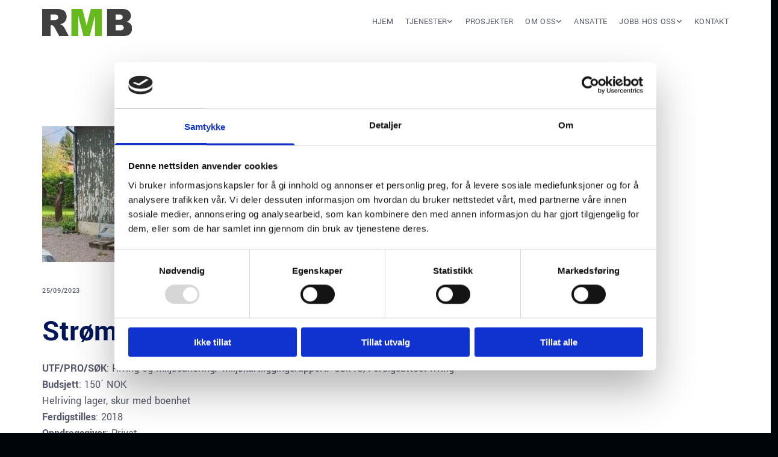

--- FILE ---
content_type: text/html; charset=UTF-8
request_url: https://www.rmbmiljo.no/b/stroemsveien-64
body_size: 14687
content:
<!DOCTYPE html> <html lang="no" data-currency="USD" data-lang="no" data-rHash="b4568df26077653eeadf29596708c94b" dir="auto" data-cookiebot="true"> <head> <meta charset="UTF-8"/> <script>window.addEventListener("CookiebotOnDialogInit",function(){if (Cookiebot.getDomainUrlParam("autoAcceptCookies") === "true")Cookiebot.setOutOfRegion();});</script><script async fetchpriority="high" id="Cookiebot" src="https://consent.cookiebot.com/uc.js" data-cbid="5b94dcec-3020-4d5f-bcdf-26d534274faf" data-blockingmode="auto" data-culture="nb" type="text/javascript"></script><title>Strømsveien 64</title><meta name="description" content="UTF/PRO/SØK: Riving og miljøsanering/ Miljøkartliggingsrapport/ Søk IG, Ferdigsattest rivingBudsjett: 150´ NOKHelriving lager, skur med boenhetFerdigstilles: 20"><link type="application/rss+xml" href="feed://www.rmbmiljo.no/no/blog.rss" title="Strømsveien 64"><meta property="og:type" content="article"><meta property="og:title" content="Strømsveien 64"><meta property="og:url" content="https://www.rmbmiljo.no/b/stroemsveien-64"><meta property="og:description" content="UTF/PRO/SØK: Riving og miljøsanering/ Miljøkartliggingsrapport/ Søk IG, Ferdigsattest rivingBudsjett: 150´ NOKHelriving lager, skur med boenhetFerdigstilles: 20"><meta property="og:image" content="https://www.rmbmiljo.no/uploads/XlrTtzFm/28dfc999-b57c-4557-8ef0-5ce44a78361e_722__msi___jpeg.jpeg"><link rel="canonical" href="https://www.rmbmiljo.no/b/stroemsveien-64"><!-- Cookiebot: Google consent mode v2 defaults --> <script type='text/javascript' data-cookieconsent='ignore'> window.dataLayer = window.dataLayer || []; function gtag(){dataLayer.push(arguments);} gtag('consent', 'default', { 'ad_storage': 'denied', 'analytics_storage': 'denied', 'ad_user_data': 'denied', 'ad_personalization': 'denied', 'functionality_storage': 'denied', 'personalization_storage': 'denied', 'security_storage': 'granted', 'wait_for_update': 500, }); gtag("set", "ads_data_redaction", true); gtag("set", "url_passthrough", false); </script><!-- Mono global site tag (gtag.js) - Google Analytics --> <script async type='text/plain' data-cookieconsent='statistics' src='https://www.googletagmanager.com/gtag/js?id=G-2CD776NT5Z'></script> <script type='text/plain' data-cookieconsent='statistics'> window.dataLayer = window.dataLayer || []; function gtag(){dataLayer.push(arguments);} gtag('js', new Date()); gtag('config', 'G-2CD776NT5Z', { 'anonymize_ip': true, 'send_page_view': false, 'custom_map': {'dimension1': 'monoSiteId', 'dimension2': 'monoRendering'} }); gtag('event', 'monoAction', { 'monoSiteId': '1352670', 'monoRendering': 'website'}); gtag('event', 'page_view', { 'monoSiteId': '1352670', 'monoRendering': 'website'}); var _mtr = _mtr || []; _mtr.push(['addTracker', function (action) { gtag('event', action, { 'send_to': 'G-2CD776NT5Z', 'event_label': 'monoAction', 'monoSiteId': '1352670', 'monoRendering': 'website' }); }]); _mtr.push(['addRawTracker', function() { gtag.apply(gtag,arguments); }]); </script><script type='text/plain' data-cookieconsent='statistics'> (function(i,s,o,g,r,a,m){i['GoogleAnalyticsObject']=r;i[r]=i[r]||function(){ (i[r].q=i[r].q||[]).push(arguments)},i[r].l=1*new Date();a=s.createElement(o), m=s.getElementsByTagName(o)[0];a.async=1;a.src=g;m.parentNode.insertBefore(a,m) })(window,document,'script','//www.google-analytics.com/analytics.js','_mga'); _mga('create', 'UA-170269507-1', 'auto', 'custGa0'); _mga('custGa0.set', 'anonymizeIp', true); _mga('custGa0.send', 'pageview'); var _mtr = _mtr || []; _mga(function() { _mtr.push(['addTracker', function (action) { _mga('custGa0.send', 'event', 'monoAction', action); }]); _mtr.push(['addRawTracker', function() { _mga('custGa0.'.concat(arguments.shift()),arguments); }]); }); </script><meta name="viewport" content="width=device-width, initial-scale=1"><link rel='shortcut icon' type='image/x-icon' href='/uploads/3M2wvqDP/favicon.ico'/><link rel="preload" href="https://css-fonts.eu.extra-cdn.com/css?family=Roboto:300,500&display=swap" as="style"><link href="https://css-fonts.eu.extra-cdn.com/css?family=Roboto:300,500&display=swap" rel="stylesheet"><link rel="preload" href="https://site-assets.cdnmns.com/108ab34d214b6bd35fa24bb0b75a9731/css/external-libs.css?1766141386451" as="style" fetchpriority="high"><link rel="stylesheet" href="https://site-assets.cdnmns.com/108ab34d214b6bd35fa24bb0b75a9731/css/external-libs.css?1766141386451"><style>article,aside,details,figcaption,figure,footer,header,hgroup,main,nav,section,summary{display:block}audio,canvas,video{display:inline-block}audio:not([controls]){display:none;height:0}[hidden]{display:none}html{font-size:100%;-ms-text-size-adjust:100%;-webkit-text-size-adjust:100%}html,button,input,select,textarea{font-family:inherit}body{margin:0}a:focus{outline-width:thin}a:active,a:hover{outline:0}h1{font-size:2em;margin:0.67em 0}h2{font-size:1.5em;margin:0.83em 0}h3{font-size:1.17em;margin:1em 0}h4{font-size:1em;margin:1.33em 0}h5{font-size:0.83em;margin:1.67em 0}h6{font-size:0.67em;margin:2.33em 0}abbr[title]{border-bottom:1px dotted}b,strong{font-weight:bold}blockquote{margin:1em 40px}dfn{font-style:italic}hr{-moz-box-sizing:content-box;box-sizing:content-box;height:0}mark{background:#ff0;color:#000}p,pre{margin:1em 0}code,kbd,pre,samp{font-family:monospace, serif;_font-family:'courier new', monospace;font-size:1em}pre{white-space:pre;white-space:pre-wrap;word-wrap:break-word}q{quotes:none}q:before,q:after{content:'';content:none}small{font-size:80%}sub,sup{font-size:75%;line-height:0;position:relative;vertical-align:baseline}sup{top:-0.5em}sub{bottom:-0.25em}dl,menu,ol,ul{margin:1em 0}dd{margin:0 0 0 40px}menu,ol,ul{padding:0 0 0 40px}nav ul,nav ol{list-style:none;list-style-image:none}img{-ms-interpolation-mode:bicubic}svg:not(:root){overflow:hidden}figure{margin:0}form{margin:0}fieldset{border:1px solid #c0c0c0;margin:0 2px;padding:0.35em 0.625em 0.75em}legend{border:0;padding:0;white-space:normal;*margin-left:-7px}button,input,select,textarea{font-size:100%;margin:0;vertical-align:baseline;*vertical-align:middle}button,input{line-height:normal}[type="submit"]{background-color:transparent}button,select{text-transform:none}button,html input[type="button"],input[type="reset"],input[type="submit"]{-webkit-appearance:button;cursor:pointer;*overflow:visible}button[disabled],html input[disabled]{cursor:default}input[type="checkbox"],input[type="radio"]{box-sizing:border-box;padding:0;*height:13px;*width:13px}input[type="search"]{-webkit-appearance:textfield;-moz-box-sizing:content-box;-webkit-box-sizing:content-box;box-sizing:content-box}input[type="search"]::-webkit-search-cancel-button,input[type="search"]::-webkit-search-decoration{-webkit-appearance:none}button::-moz-focus-inner,input::-moz-focus-inner{border:0;padding:0}textarea{overflow:auto;vertical-align:top}table{border-collapse:collapse;border-spacing:0}*,:before,:after{-webkit-box-sizing:border-box;-moz-box-sizing:border-box;box-sizing:border-box}@font-face{font-family:'FontAwesome';src:url("https://site-assets.cdnmns.com/108ab34d214b6bd35fa24bb0b75a9731/css/fonts/fa-brands-400.woff2") format("woff2"),url("https://site-assets.cdnmns.com/108ab34d214b6bd35fa24bb0b75a9731/css/fonts/fa-regular-400.woff2") format("woff2"),url("https://site-assets.cdnmns.com/108ab34d214b6bd35fa24bb0b75a9731/css/fonts/fa-solid-900.woff2") format("woff2"),url("https://site-assets.cdnmns.com/108ab34d214b6bd35fa24bb0b75a9731/css/fonts/fa-v4compatibility.woff2") format("woff2"),url("https://site-assets.cdnmns.com/108ab34d214b6bd35fa24bb0b75a9731/css/fonts/fa-brands-400.ttf") format("truetype"),url("https://site-assets.cdnmns.com/108ab34d214b6bd35fa24bb0b75a9731/css/fonts/fa-regular-400.ttf") format("truetype"),url("https://site-assets.cdnmns.com/108ab34d214b6bd35fa24bb0b75a9731/css/fonts/fa-solid-900.ttf") format("truetype"),url("https://site-assets.cdnmns.com/108ab34d214b6bd35fa24bb0b75a9731/css/fonts/fa-v4compatibility.ttf") format("truetype");font-weight:normal;font-style:normal;font-display:swap}@font-face{font-family:'FontAwesome';src:url("https://site-assets.cdnmns.com/108ab34d214b6bd35fa24bb0b75a9731/css/fonts/fa-brands-400.woff2") format("woff2"),url("https://site-assets.cdnmns.com/108ab34d214b6bd35fa24bb0b75a9731/css/fonts/fa-regular-400.woff2") format("woff2"),url("https://site-assets.cdnmns.com/108ab34d214b6bd35fa24bb0b75a9731/css/fonts/fa-solid-900.woff2") format("woff2"),url("https://site-assets.cdnmns.com/108ab34d214b6bd35fa24bb0b75a9731/css/fonts/fa-v4compatibility.woff2") format("woff2"),url("https://site-assets.cdnmns.com/108ab34d214b6bd35fa24bb0b75a9731/css/fonts/fa-brands-400.ttf") format("truetype"),url("https://site-assets.cdnmns.com/108ab34d214b6bd35fa24bb0b75a9731/css/fonts/fa-regular-400.ttf") format("truetype"),url("https://site-assets.cdnmns.com/108ab34d214b6bd35fa24bb0b75a9731/css/fonts/fa-solid-900.ttf") format("truetype"),url("https://site-assets.cdnmns.com/108ab34d214b6bd35fa24bb0b75a9731/css/fonts/fa-v4compatibility.ttf") format("truetype");font-weight:normal;font-style:normal;font-display:swap}header[data-underheaderrow]{position:absolute;left:0;right:0;z-index:5}header.headerFixed{position:fixed;top:0;z-index:5}header#shrunkImage{max-width:100%}header#shrunkImage>div.row{padding-top:8px;padding-bottom:8px}header.shrinking img,header.shrinking>div.row{transition:all 0.3s ease}.row{position:relative;width:100%}.row[data-attr-hide]{display:none}.rowGroup{width:100%;white-space:nowrap;overflow:hidden;display:-ms-flexbox;display:-webkit-flex;display:flex}.rowGroup.rowGroupFixed{width:1170px;margin:0 auto}.rowGroup.rowGroupFixed .row .container-fixed{width:100%}.rowGroup .row{vertical-align:top;white-space:normal;min-width:100%;min-height:100%}.rowGroup .row:last-child{margin-right:0}.no-flexbox .rowGroup .row{display:inline-block}.container{display:-ms-flexbox;display:-webkit-flex;display:flex;-webkit-flex-direction:row;-moz-flex-direction:row;-ms-flex-direction:row;flex-direction:row;-webkit-flex-wrap:wrap;-moz-flex-wrap:wrap;-ms-flex-wrap:wrap;flex-wrap:wrap}.no-flexbox .container{display:block}.no-flexbox .container:before,.no-flexbox .container:after{display:table;content:" "}.no-flexbox .container:after{clear:both}.container-fluid{width:100%}.container-fixed{width:100%}@media only screen and (min-width: 1200px){.container-fixed{max-width:1170px;margin:0 auto}.rowGroup.fullScreenRow .row{min-height:100vh;display:flex}.rowGroup.fullScreenRow.verticalAlignRowTop .row{align-items:flex-start}.rowGroup.fullScreenRow.verticalAlignRowCenter .row{align-items:center}.rowGroup.fullScreenRow.verticalAlignRowBottom .row{align-items:flex-end}.rowGroup .row{height:auto}.row.fullScreenRow{min-height:100vh;display:flex}.row.fullScreenRow.verticalAlignRowTop{align-items:flex-start !important}.row.fullScreenRow.verticalAlignRowCenter{align-items:center !important}.row.fullScreenRow.verticalAlignRowBottom{align-items:flex-end !important}}.container-fixed .container{width:100%}body .designRow{padding:0;margin:0;background-color:transparent}body .designRow>.container>.col{padding:0;margin:0}body.engagementPreviewBody{background-color:#EAEAEA}body.engagementPreviewBody .designRow{display:none}.col{position:relative;padding-left:15px;padding-right:15px}.no-flexbox .col{float:left;display:block}.col:after{content:"";visibility:hidden;display:block;height:0;clear:both}.col.flexCol{display:-ms-flexbox;display:flex;-webkit-flex-direction:column;-moz-flex-direction:column;-ms-flex-direction:column;flex-direction:column}[data-hideheader] header{margin-top:-99999px;position:absolute}[data-hidefooter] footer{margin-top:-99999px;position:absolute}.col-sm-12{width:100%}.col-sm-11{width:91.66667%}.col-sm-10{width:83.33333%}.col-sm-9{width:75%}.col-sm-8{width:66.66667%}.col-sm-7{width:58.33333%}.col-sm-6{width:50%}.col-sm-5{width:41.66667%}.col-sm-4{width:33.33333%}.col-sm-3{width:25%}.col-sm-2{width:16.66667%}.col-sm-1{width:8.33333%}@media only screen and (min-width: 768px){.col-md-12{width:100%}.col-md-11{width:91.66667%}.col-md-10{width:83.33333%}.col-md-9{width:75%}.col-md-8{width:66.66667%}.col-md-7{width:58.33333%}.col-md-6{width:50%}.col-md-5{width:41.66667%}.col-md-4{width:33.33333%}.col-md-3{width:25%}.col-md-2{width:16.66667%}.col-md-1{width:8.33333%}}@media only screen and (min-width: 1200px){.col-lg-12{width:100%}.col-lg-11{width:91.66667%}.col-lg-10{width:83.33333%}.col-lg-9{width:75%}.col-lg-8{width:66.66667%}.col-lg-7{width:58.33333%}.col-lg-6{width:50%}.col-lg-5{width:41.66667%}.col-lg-4{width:33.33333%}.col-lg-3{width:25%}.col-lg-2{width:16.66667%}.col-lg-1{width:8.33333%}}.clear:after,.clear:before{display:table;content:'';flex-basis:0;order:1}.clear:after{clear:both}.lt-ie8 .clear{zoom:1}.hide-overflow{overflow:hidden}.hide-visibility{opacity:0;visibility:hidden}.hidden{display:none !important}.hiddenBG{background-image:none !important}@media only screen and (min-width: 0px) and (max-width: 767px){.hidden-sm{display:none !important}}@media only screen and (min-width: 768px) and (max-width: 1199px){.hidden-md{display:none !important}}@media only screen and (min-width: 1200px){.hidden-lg{display:none !important}}.text-left{text-align:left}.text-center{text-align:center}.text-right{text-align:right}.margin-bottom{margin-bottom:20px}.no-lat-padding{padding-left:0px;padding-right:0px}.no-left-padding{padding-left:0px}.no-right-padding{padding-right:0px}nav .closeBtn{color:#FFF}nav a{display:block}nav a:focus,nav a:focus+.dropIco{position:relative;z-index:1}nav .dropIco{border:none;background:transparent;top:0}nav .dropIco:hover{cursor:pointer}nav .navIcon{vertical-align:middle}@media only screen and (min-width: 768px){nav:before{color:#FFF;font-size:40px;line-height:1em}[data-enablefocusindication] nav:not(.opened-menu) ul li.hasChildren{display:inline-flex}[data-enablefocusindication] nav:not(.opened-menu) ul li.hasChildren ul[id^="navUl"]{overflow:visible}[data-enablefocusindication] nav:not(.opened-menu) ul li.hasChildren ul li.hasChildren{display:block}[data-enablefocusindication] nav:not(.opened-menu) ul li a.dropIco{margin:0 !important;padding:0 !important}nav ul{margin:0;padding:0;position:relative}[data-enablefocusindication] nav ul:not(.navContainer) li.showChildren a.dropIco{position:absolute;top:50%;left:calc(100% - $caretSize)}[data-enablefocusindication] nav ul:not(.navContainer) li.showChildren>ul{opacity:1;transition:0.5s ease-in-out;max-height:1500px}[data-enablefocusindication] nav ul li a.dropIco{background-color:transparent !important;position:absolute;display:inline-block;min-width:10px;height:100%}[data-enablefocusindication] nav ul li a.dropIco:after{display:none}[data-enablefocusindication] nav ul li.hasChildren>ul>li.hasChildren a.dropIco{position:absolute;display:inline-block;top:calc(50% - 5px);right:10px;left:unset;width:10px;height:10px}[data-enablefocusindication] nav ul li.hasChildren>ul>li.hasChildren a.dropIco:after{content:"";font-family:"FontAwesome"}nav ul li{list-style:none;display:inline-block;text-align:left;position:relative}nav ul li a{display:inline-block}nav ul li a:after{content:"";font-family:"FontAwesome";font-size:0.8em;line-height:0.8em;width:10px}nav ul li a:only-child:after{display:none}nav ul li a.dropIco{display:none}nav ul li:hover>ul,nav ul li.hover>ul{display:block;opacity:1;visibility:visible}nav ul>li:focus{z-index:999}nav ul .closeBtn{display:none}nav>ul ul{display:block;opacity:0;visibility:hidden;position:absolute;left:auto;top:100%;margin-top:0;z-index:5;width:auto}nav>ul ul.left{right:100%;left:unset}nav>ul ul.firstSubmenuLeft{right:0}footer nav>ul ul{top:auto;bottom:100%}nav>ul ul .naviLeft li{text-align:end}nav>ul ul li{float:none;display:block;margin-left:0;min-width:220px;position:relative}nav>ul ul li a:after{content:"";position:absolute;right:10px;top:50%;-webkit-transform:translate(0, -50%);-moz-transform:translate(0, -50%);-o-transform:translate(0, -50%);-ms-transform:translate(0, -50%);transform:translate(0, -50%)}nav>ul ul li a.naviLeft+.dropIco{left:10px !important}nav>ul ul li a.naviLeft:after{content:"";position:absolute;left:10px;right:unset;top:50%;-webkit-transform:translate(0, -50%);-moz-transform:translate(0, -50%);-o-transform:translate(0, -50%);-ms-transform:translate(0, -50%);transform:translate(0, -50%)}nav>ul ul a{white-space:normal;display:block}nav>ul ul ul{left:100%;top:0px}}@media (min-width: 768px) and (max-width: 1199px){nav[data-settings*="verticalNav-md=true"]:before{cursor:pointer;content:"";font-family:"FontAwesome"}nav[data-settings*="verticalNav-md=true"] ul{margin:0;padding:0;visibility:visible}nav[data-settings*="verticalNav-md=true"] ul li{text-align:left !important;position:relative;display:block;width:100%}nav[data-settings*="verticalNav-md=true"] ul li.hasChildren>ul>li.hasChildren a.dropIco{height:unset}nav[data-settings*="verticalNav-md=true"] ul li.hasChildren a.dropIco{position:absolute;display:inline-block;margin-top:0 !important;margin-bottom:0 !important;right:0;height:unset}nav[data-settings*="verticalNav-md=true"] ul li.hasChildren a.dropIco:before{content:"";font-family:"FontAwesome"}nav[data-settings*="verticalNav-md=true"] ul li.hasChildren a.dropIco:after{content:'' !important;display:block;position:absolute;margin:0;width:40px;height:40px;top:50%;left:50%;background:transparent;-webkit-transform:translate(-50%, -50%);-moz-transform:translate(-50%, -50%);-o-transform:translate(-50%, -50%);-ms-transform:translate(-50%, -50%);transform:translate(-50%, -50%);z-index:2}nav[data-settings*="verticalNav-md=true"] ul li.hasChildren.showChildren>.dropIco:before{content:""}nav[data-settings*="verticalNav-md=true"] ul li.hasChildren>ul>li.hasChildren a.dropIco{right:1em;top:0 !important;left:unset !important}nav[data-settings*="verticalNav-md=true"] ul a{text-decoration:none;display:block;line-height:1}nav[data-settings*="verticalNav-md=true"] ul a:after{display:none}nav[data-settings*="verticalNav-md=true"] ul a.dropIco[aria-expanded=true] ~ ul{overflow:visible}nav[data-settings*="verticalNav-md=true"] ul a:focus,nav[data-settings*="verticalNav-md=true"] ul a:focus ~ .dropIco{z-index:6}nav[data-settings*="verticalNav-md=true"]>ul{position:fixed;top:0;right:100%;width:20%;height:100%;z-index:99999;background:rgba(0,0,0,0.9);padding-top:50px;overflow-y:scroll}nav[data-settings*="verticalNav-md=true"]>ul ul{max-height:0;margin-left:10px;transition:0.5s cubic-bezier(0, 1, 0.5, 1);overflow:hidden;display:block;position:relative;top:auto;left:auto;right:unset}nav[data-settings*="verticalNav-md=true"]>ul .hasChildren.showChildren>ul{opacity:1;transition:0.5s ease-in-out;max-height:1500px}nav[data-settings*="verticalNav-md=true"]>ul .closeBtn{position:absolute;top:10px;right:10px;font-size:2em;display:inline;width:auto;padding:0.2em}nav[data-settings*="verticalNav-md=true"]>ul .closeBtn:before{content:"×";font-family:"FontAwesome"}nav[data-settings*="verticalNav-md=true"][data-settings*="direction=right"]>ul{right:auto;left:100%}nav[data-settings*="verticalNav-md=true"]>ul{width:50%}}@media (min-width: 1200px){nav[data-settings*="verticalNav-lg=true"]:before{cursor:pointer;content:"";font-family:"FontAwesome"}nav[data-settings*="verticalNav-lg=true"] ul{margin:0;padding:0;visibility:visible}nav[data-settings*="verticalNav-lg=true"] ul li{text-align:left !important;position:relative;display:block;width:100%}nav[data-settings*="verticalNav-lg=true"] ul li.hasChildren>ul>li.hasChildren a.dropIco{height:unset}nav[data-settings*="verticalNav-lg=true"] ul li.hasChildren a.dropIco{position:absolute;display:inline-block;margin-top:0 !important;margin-bottom:0 !important;right:0;height:unset}nav[data-settings*="verticalNav-lg=true"] ul li.hasChildren a.dropIco:before{content:"";font-family:"FontAwesome"}nav[data-settings*="verticalNav-lg=true"] ul li.hasChildren a.dropIco:after{content:'' !important;display:block;position:absolute;margin:0;width:40px;height:40px;top:50%;left:50%;background:transparent;-webkit-transform:translate(-50%, -50%);-moz-transform:translate(-50%, -50%);-o-transform:translate(-50%, -50%);-ms-transform:translate(-50%, -50%);transform:translate(-50%, -50%);z-index:2}nav[data-settings*="verticalNav-lg=true"] ul li.hasChildren.showChildren>.dropIco:before{content:""}nav[data-settings*="verticalNav-lg=true"] ul li.hasChildren>ul>li.hasChildren a.dropIco{right:1em;top:0 !important;left:unset !important}nav[data-settings*="verticalNav-lg=true"] ul a{text-decoration:none;display:block;line-height:1}nav[data-settings*="verticalNav-lg=true"] ul a:after{display:none}nav[data-settings*="verticalNav-lg=true"] ul a.dropIco[aria-expanded=true] ~ ul{overflow:visible}nav[data-settings*="verticalNav-lg=true"] ul a:focus,nav[data-settings*="verticalNav-lg=true"] ul a:focus ~ .dropIco{z-index:6}nav[data-settings*="verticalNav-lg=true"]>ul{position:fixed;top:0;right:100%;width:20%;height:100%;z-index:99999;background:rgba(0,0,0,0.9);padding-top:50px;overflow-y:scroll}nav[data-settings*="verticalNav-lg=true"]>ul ul{max-height:0;margin-left:10px;transition:0.5s cubic-bezier(0, 1, 0.5, 1);overflow:hidden;display:block;position:relative;top:auto;left:auto;right:unset}nav[data-settings*="verticalNav-lg=true"]>ul .hasChildren.showChildren>ul{opacity:1;transition:0.5s ease-in-out;max-height:1500px}nav[data-settings*="verticalNav-lg=true"]>ul .closeBtn{position:absolute;top:10px;right:10px;font-size:2em;display:inline;width:auto;padding:0.2em}nav[data-settings*="verticalNav-lg=true"]>ul .closeBtn:before{content:"×";font-family:"FontAwesome"}nav[data-settings*="verticalNav-lg=true"][data-settings*="direction=right"]>ul{right:auto;left:100%}}nav[data-settings*="vertical=true"]:before{cursor:pointer;content:"";font-family:"FontAwesome"}nav[data-settings*="vertical=true"] ul{margin:0;padding:0;visibility:visible}nav[data-settings*="vertical=true"] ul li{text-align:left !important;position:relative;display:block;width:100%}nav[data-settings*="vertical=true"] ul li.hasChildren>ul>li.hasChildren a.dropIco{height:unset}nav[data-settings*="vertical=true"] ul li.hasChildren a.dropIco{position:absolute;display:inline-block;margin-top:0 !important;margin-bottom:0 !important;right:0;height:unset}nav[data-settings*="vertical=true"] ul li.hasChildren a.dropIco:before{content:"";font-family:"FontAwesome"}nav[data-settings*="vertical=true"] ul li.hasChildren a.dropIco:after{content:'' !important;display:block;position:absolute;margin:0;width:40px;height:40px;top:50%;left:50%;background:transparent;-webkit-transform:translate(-50%, -50%);-moz-transform:translate(-50%, -50%);-o-transform:translate(-50%, -50%);-ms-transform:translate(-50%, -50%);transform:translate(-50%, -50%);z-index:2}nav[data-settings*="vertical=true"] ul li.hasChildren.showChildren>.dropIco:before{content:""}nav[data-settings*="vertical=true"] ul li.hasChildren>ul>li.hasChildren a.dropIco{right:1em;top:0 !important;left:unset !important}nav[data-settings*="vertical=true"] ul a{text-decoration:none;display:block;line-height:1}nav[data-settings*="vertical=true"] ul a:after{display:none}nav[data-settings*="vertical=true"] ul a.dropIco[aria-expanded=true] ~ ul{overflow:visible}nav[data-settings*="vertical=true"] ul a:focus,nav[data-settings*="vertical=true"] ul a:focus ~ .dropIco{z-index:6}nav[data-settings*="vertical=true"]>ul{position:fixed;top:0;right:100%;width:20%;height:100%;z-index:99999;background:rgba(0,0,0,0.9);padding-top:50px;overflow-y:scroll}nav[data-settings*="vertical=true"]>ul ul{max-height:0;margin-left:10px;transition:0.5s cubic-bezier(0, 1, 0.5, 1);overflow:hidden;display:block;position:relative;top:auto;left:auto;right:unset}nav[data-settings*="vertical=true"]>ul .hasChildren.showChildren>ul{opacity:1;transition:0.5s ease-in-out;max-height:1500px}nav[data-settings*="vertical=true"]>ul .closeBtn{position:absolute;top:10px;right:10px;font-size:2em;display:inline;width:auto;padding:0.2em}nav[data-settings*="vertical=true"]>ul .closeBtn:before{content:"×";font-family:"FontAwesome"}nav[data-settings*="vertical=true"][data-settings*="direction=right"]>ul{right:auto;left:100%}@media only screen and (max-width: 767px){nav:not(.horizontal-menu--mobile):before,nav[data-settings*="vertical=true"]:not(.horizontal-menu--mobile):before{content:"";cursor:pointer;font-family:"FontAwesome";padding:10px;line-height:1em}nav:not(.horizontal-menu--mobile) ul,nav[data-settings*="vertical=true"]:not(.horizontal-menu--mobile) ul{margin:0;padding:0}nav:not(.horizontal-menu--mobile) ul li,nav[data-settings*="vertical=true"]:not(.horizontal-menu--mobile) ul li{text-align:left !important;position:relative}nav:not(.horizontal-menu--mobile) ul li.hasChildren .dropIco,nav[data-settings*="vertical=true"]:not(.horizontal-menu--mobile) ul li.hasChildren .dropIco{position:absolute;right:1em;padding-left:15px;padding-right:15px;margin-top:0 !important;margin-bottom:0 !important}nav:not(.horizontal-menu--mobile) ul li.hasChildren .dropIco:before,nav[data-settings*="vertical=true"]:not(.horizontal-menu--mobile) ul li.hasChildren .dropIco:before{content:"";font-family:"FontAwesome"}nav:not(.horizontal-menu--mobile) ul li.hasChildren .dropIco:after,nav[data-settings*="vertical=true"]:not(.horizontal-menu--mobile) ul li.hasChildren .dropIco:after{display:none}nav:not(.horizontal-menu--mobile) ul li.hasChildren.showChildren>.dropIco:before,nav[data-settings*="vertical=true"]:not(.horizontal-menu--mobile) ul li.hasChildren.showChildren>.dropIco:before{content:""}nav:not(.horizontal-menu--mobile) ul li.active>a,nav[data-settings*="vertical=true"]:not(.horizontal-menu--mobile) ul li.active>a{font-weight:600}nav:not(.horizontal-menu--mobile) ul a,nav[data-settings*="vertical=true"]:not(.horizontal-menu--mobile) ul a{text-decoration:none;line-height:1}nav:not(.horizontal-menu--mobile) ul a.dropIco[aria-expanded=true] ~ ul,nav[data-settings*="vertical=true"]:not(.horizontal-menu--mobile) ul a.dropIco[aria-expanded=true] ~ ul{overflow:visible}nav:not(.horizontal-menu--mobile) ul a:focus,nav:not(.horizontal-menu--mobile) ul a:focus ~ .dropIco,nav[data-settings*="vertical=true"]:not(.horizontal-menu--mobile) ul a:focus,nav[data-settings*="vertical=true"]:not(.horizontal-menu--mobile) ul a:focus ~ .dropIco{z-index:6}nav:not(.horizontal-menu--mobile)>ul,nav[data-settings*="vertical=true"]:not(.horizontal-menu--mobile)>ul{position:fixed;right:100%;top:0;width:100%;height:100%;z-index:99999;background:rgba(0,0,0,0.9);padding:50px 0 0 20px;overflow-y:scroll}nav:not(.horizontal-menu--mobile)>ul ul,nav[data-settings*="vertical=true"]:not(.horizontal-menu--mobile)>ul ul{max-height:0;margin-left:10px;transition:0.5s cubic-bezier(0, 1, 0.5, 1);overflow:hidden}nav:not(.horizontal-menu--mobile)>ul ul li a,nav[data-settings*="vertical=true"]:not(.horizontal-menu--mobile)>ul ul li a{line-height:1}nav:not(.horizontal-menu--mobile)>ul .hasChildren.showChildren>ul,nav[data-settings*="vertical=true"]:not(.horizontal-menu--mobile)>ul .hasChildren.showChildren>ul{opacity:1;transition:0.5s ease-in-out;max-height:1500px}nav:not(.horizontal-menu--mobile)>ul .closeBtn,nav[data-settings*="vertical=true"]:not(.horizontal-menu--mobile)>ul .closeBtn{position:absolute;top:19px;right:21px;font-size:2em;display:inline;z-index:1;padding:0.2em}nav:not(.horizontal-menu--mobile)>ul .closeBtn:before,nav[data-settings*="vertical=true"]:not(.horizontal-menu--mobile)>ul .closeBtn:before{content:"×";font-family:"FontAwesome"}nav:not(.horizontal-menu--mobile)[data-settings*="direction=right"]>ul,nav[data-settings*="vertical=true"]:not(.horizontal-menu--mobile)[data-settings*="direction=right"]>ul{left:100%;right:auto}}.locale ul{margin:0;padding:0;display:inline-block;white-space:nowrap;position:relative;z-index:2}.locale ul a{text-decoration:none}.locale ul li{display:none;list-style:none;position:absolute;width:100%}.locale ul li a:before{content:"";font-family:"FontAwesome";font-size:0.8em;margin-right:5px;display:none;vertical-align:bottom}.locale ul li.active{display:block;position:static}.locale ul li.active a:before{display:inline-block}.locale ul li.active:only-child a:before{display:none}.locale ul:hover{z-index:11}.locale ul:hover li{display:block}.locale .locale_touch li:not(.active){display:block}body.noScroll{overflow:hidden;position:fixed}body.safariNoScroll{overflow:hidden}.form input[type="checkbox"]+label{display:inline-block;margin-left:10px;cursor:pointer}.form input[type="checkbox"]+label:before{display:inline-block;vertical-align:middle;left:0;width:1.8em;height:1.8em;font-family:'FontAwesome';font-size:0.8em;text-align:center;line-height:1.7em;margin-right:0.5em;content:'';color:#333;background:#FFF;border:1px solid #ccc;letter-spacing:normal;font-style:normal}.form input[type="checkbox"]:focus+label:before{-webkit-box-shadow:box-shadow(0 0 1px 0.01em #3b99fc);-moz-box-shadow:box-shadow(0 0 1px 0.01em #3b99fc);box-shadow:box-shadow(0 0 1px 0.01em #3b99fc)}.form input[type="checkbox"]:checked+label:before{content:'\f00c'}.image{max-width:100%;height:auto}.row.brandfooter .col{display:block}.row.brandfooter .brandLogoContainer{text-align:right}.row.brandfooter .brandLogoContainer .footerlogo{vertical-align:middle}.row.brandfooter .brandLogoContainer .brandText{display:inline-block;vertical-align:middle}.row.brandfooter .brandTextAlternativeContainer{display:flex;align-items:center;padding-top:6px}.row.brandfooter .brandTextAlternativeContainer a{color:inherit !important}.row.brandfooter .brandTextContainer{width:inherit}.row.brandfooter .brandTextContainer .footerText{color:black}.row.brandfooter .logoOpacity{opacity:66%;width:100px}@media only screen and (max-width: 768px){.row.brandfooter .brandLogoContainer,.row.brandfooter .brandTextContainer{text-align:center}}.row.brandfooter.noPadding{height:40px;display:table;padding:0}.row.brandfooter.noPadding img,.row.brandfooter.noPadding span{display:table-cell;vertical-align:middle}.row.brandfooter.noPadding img.brandingText,.row.brandfooter.noPadding span.brandingText{padding-left:5px}.row.brandfooter .brandedInnerRow{padding:0}.row.brandfooter .brandedTopColumn{margin-bottom:25px}.row.brandheader{z-index:1;box-shadow:0px 0px 5px rgba(0,0,0,0.1)}.row.brandheader .col{display:block;padding-bottom:0}.row.brandheader.noPadding{height:56px;display:flex;justify-content:center;align-items:center;padding:0}.row.brandheader.noPadding .wrapper{display:flex;justify-content:center;align-items:center}.row.brandheader.noPadding .wrapper .brandingLogo{margin-right:24px;padding-right:24px;border-right:1px solid #ECEDEE}.row.brandheader.noPadding .wrapper .brandingLogo img{height:32px}.row.brandheader.noPadding .wrapper .brandingLink{font-size:13px}@media only screen and (max-width: 375px){.row.brandheader .col{display:flex;justify-content:center;align-items:center;padding-bottom:0}.row.brandheader.noPadding{height:100px}.row.brandheader.noPadding .wrapper{flex-wrap:wrap;padding:0 10px 7px 10px}.row.brandheader.noPadding .wrapper .brandingLogo{border-right:none;margin-right:0;padding-right:5px;padding-left:5px}}@media only screen and (min-width: 376px) and (max-width: 426px){.row.brandheader .col{display:flex;justify-content:center;align-items:center;padding-bottom:0}.row.brandheader.noPadding{height:88px}.row.brandheader.noPadding .wrapper{flex-wrap:wrap;padding:0 30px 7px 30px}.row.brandheader.noPadding .wrapper .brandingLogo{border-right:none;margin-right:0;padding-right:5px;padding-left:5px}}@media only screen and (min-width: 427px) and (max-width: 1024px){.row.brandheader .col{display:flex;justify-content:center;align-items:center;padding-bottom:0}.row.brandheader.noPadding .wrapper{flex-wrap:wrap}}.infobar-wrapper{position:fixed;top:0;left:0;display:block;z-index:20;width:100vw;padding:32px;background:rgba(27,27,27,0.95);font-size:13px}.infobar-wrapper .infobar{font-family:'Roboto';width:100vw;text-align:left;display:flex;flex-direction:column;justify-content:center;height:100%}.infobar-wrapper .infobar a{color:#fff}.infobar-wrapper .infobar p{color:#fff;text-align:left;line-height:18px}.infobar-wrapper .infobar .cookie-row{width:calc(100% - 64px);padding:0}.infobar-wrapper .infobar .cookie-row.cookie-row-text{overflow:auto}.infobar-wrapper .infobar h1.cookie-headline,.infobar-wrapper .infobar h4.cookie-headline{color:#fff;font-size:18px;font-weight:500;margin-bottom:8px}.infobar-wrapper .infobar h1.cookie-headline.push-top,.infobar-wrapper .infobar h4.cookie-headline.push-top{margin-top:24px}.infobar-wrapper .infobar p.cookie-description{text-align:left;line-height:1.36;font-size:14px;font-weight:300;max-width:1040px;width:100%;margin-bottom:16px}.infobar-wrapper .infobar p.cookie-readmore{font-size:14px;text-align:left;padding-bottom:12px}.infobar-wrapper .infobar .cookie-checkboxes{width:50%;min-height:47px;padding:16px 0;float:left}.infobar-wrapper .infobar .cookie-checkboxes label{color:#fff;font-size:16px;font-weight:300;margin-right:16px}.infobar-wrapper .infobar .cookie-checkboxes label input{margin-right:8px}.infobar-wrapper .infobar .cookie-buttons{font-weight:500;width:50%;min-height:47px;float:left;text-align:right}.infobar-wrapper .infobar .cookie-buttons a{cursor:pointer}.infobar-wrapper[data-settings*="bottom"]{bottom:0;top:inherit}@media only screen and (max-width: 1199px){.infobar-wrapper .infobar{width:100%}}.infobar-wrapper .infobar-close{position:absolute;top:15px;right:20px;font-size:25px;color:#FFF}.infobar-wrapper a#revoke-consent{font-size:13px;padding:13px 24px;border:1px solid #fff;background:#fff;color:#181818;-webkit-border-radius:3px;-moz-border-radius:3px;-o-border-radius:3px;border-radius:3px}.infobar-wrapper a#infobar-acceptCookiesBtn{display:inline-block;font-size:13px;padding:13px 24px;border:1px solid #fff;background:#fff;color:#181818;-webkit-border-radius:3px;-moz-border-radius:3px;-o-border-radius:3px;border-radius:3px}.infobar-wrapper a#infobar-acceptSelectedCookiesBtn{display:inline-block;font-size:13px;padding:13px 24px;border:1px solid #fff;margin-right:16px;-webkit-border-radius:3px;-moz-border-radius:3px;-o-border-radius:3px;border-radius:3px}.infobar-wrapper a#infobar-donottrack{font-size:13px;padding:13px 24px;border:1px solid #fff;background:#fff;color:#181818;margin-left:18px;float:right;-webkit-border-radius:3px;-moz-border-radius:3px;-o-border-radius:3px;border-radius:3px}@media only screen and (max-width: 992px){.infobar-wrapper{height:100%;overflow:scroll}.infobar-wrapper .infobar .cookie-row{width:100%}.infobar-wrapper .infobar .cookie-checkboxes{float:none;width:100%}.infobar-wrapper .infobar .cookie-checkboxes label{display:block}.infobar-wrapper .infobar .cookie-checkboxes label:first-of-type{margin-bottom:16px}.infobar-wrapper .infobar .cookie-buttons{float:none;width:100%;text-align:left}}.optout-button{position:fixed;bottom:0px;left:2%;z-index:5;width:100px;height:50px;background-color:rgba(163,163,163,0.4);color:white}.rowGroup .row.normalizeSize,.imagelist .slide.normalizeSize,.gallery .slide.normalizeSize,.catalog .slide.normalizeSize,.blog .slide.normalizeSize{opacity:0;padding-left:0;padding-right:0;min-width:0;max-width:0;max-height:0;border:0}@media only screen and (max-width: 768px){.rowGroup .row.normalizeSize,.imagelist .slide.normalizeSize,.gallery .slide.normalizeSize,.catalog .slide.normalizeSize,.blog .slide.normalizeSize{padding-left:0;padding-right:0;min-width:0;max-width:0;border:0}}.osmap .osmap-container,.osmap .map-container{z-index:0}.singleProduct .shopQuantity{float:left;display:inline-block;padding:5px 0}.singleProduct .shopQuantity .description{margin-right:5px}.singleProduct .shopQuantity .decreaseQuantity,.singleProduct .shopQuantity .increaseQuantity{cursor:pointer;width:20px;padding:0 10px;-moz-user-select:-moz-none;-khtml-user-select:none;-webkit-user-select:none;user-select:none}.singleProduct .shopQuantity .decreaseQuantity.outOfStock,.singleProduct .shopQuantity .increaseQuantity.outOfStock{color:#333333;cursor:auto}.singleProduct .shopQuantity .quantity{width:40px;display:inline-block;text-align:center}.cart .prodDetails>span{overflow:visible}.cart .prodDetails .prodQuant,.cart .prodDetails .prodQuantity,.cart .prodDetails .prodPrice{display:inline-block}.cart .prodDetails .prodQuant{padding-right:10px}.cart .prodDetails input.prodQuantity{width:20px;text-align:center;border-radius:3px}.cart .prodDetails .prodPrice{float:right;line-height:2.2em}.cart .prodRemove{padding-top:1em}.checkout .products .product-row .qty{width:auto} </style><!--[if IE 8]><link rel="stylesheet" href="https://site-assets.cdnmns.com/108ab34d214b6bd35fa24bb0b75a9731/css/grids.css?1766141386451"><!endif]--><style>.h-captcha{display:table;margin-bottom:10px}.hcaptcha-badge{background-color:#fafafa;z-index:2;width:280px;border-radius:4px;border:1px solid #b2bdcc;position:fixed;bottom:70px}.hcaptcha-badge.hide{visibility:hidden}.hcaptcha-badge.bottomleft{left:-210px;display:flex;flex-direction:row-reverse}.hcaptcha-badge.bottomleft .hcaptcha-badge-logo-wrapper{padding:5px 10px 0px 10px;display:flex;align-items:center;flex-direction:column}.hcaptcha-badge.bottomleft .hcaptcha-badge-logo-wrapper .hcaptcha-badge-logo{width:50px;height:50px;background-image:url("https://site-assets.cdnmns.com/108ab34d214b6bd35fa24bb0b75a9731/css/img/hcaptcha-badge.svg");background-size:cover}.hcaptcha-badge.bottomleft .hcaptcha-badge-logo-wrapper .hcaptcha-badge-text{font-size:10px;font-weight:600}.hcaptcha-badge.bottomleft .hcaptcha-badge-legal{display:block;margin:auto;line-height:18px;font-size:10px;min-width:200px}.hcaptcha-badge.bottomleft:hover{left:2px;cursor:pointer}.hcaptcha-badge.bottomright{right:-210px;display:flex}.hcaptcha-badge.bottomright .hcaptcha-badge-logo-wrapper{padding:5px 10px 0px 10px;display:flex;align-items:center;flex-direction:column}.hcaptcha-badge.bottomright .hcaptcha-badge-logo-wrapper .hcaptcha-badge-logo{width:50px;height:50px;background-image:url("https://site-assets.cdnmns.com/108ab34d214b6bd35fa24bb0b75a9731/css/img/hcaptcha-badge.svg");background-size:cover}.hcaptcha-badge.bottomright .hcaptcha-badge-logo-wrapper .hcaptcha-badge-text{font-size:10px;font-weight:600}.hcaptcha-badge.bottomright .hcaptcha-badge-legal{display:block;margin:auto;line-height:18px;font-size:10px;min-width:200px}.hcaptcha-badge.bottomright:hover{right:2px;cursor:pointer}.hcaptcha-badge:after{content:'';display:block;width:65px;height:73.6px;background-image:url("https://site-assets.cdnmns.com/108ab34d214b6bd35fa24bb0b75a9731/css/img/hcaptcha-badge-tool.png");background-size:cover} </style><!--[if IE 8]><link rel="stylesheet" href="https://site-assets.cdnmns.com/108ab34d214b6bd35fa24bb0b75a9731/css/hcaptcha.css?1766141386451"><![endif]--><style id='style_site'>.headline { font-weight:700; color:#001659; font-size:50px; line-height:1.1em; margin-bottom:20px;} .headline a { color:#001659;} nav { text-align:center;} nav> ul li> a { color:#565969; font-size:14px; letter-spacing:0.02em; transition:all 0.25s ease-in 0s;} nav:before { font-size:30px;} nav> ul> li> ul a { font-weight:500; color:#001659; font-size:12px; letter-spacing:0.16em; line-height:1.2em;} nav> ul li a { text-transform:uppercase; text-align:center; border-bottom-width:2px; border-color:rgba(255, 255, 255, 0); margin-left:20px; padding-bottom:10px;} nav> ul> li> ul li a { text-align:left; transition:all 0.25s ease-in 0s; background-color:#f2f4f6; border-bottom-width:0px; margin-left:10px; margin-top:15px; margin-bottom:-15px; padding-left:18px; padding-top:12px; padding-bottom:12px; padding-right:18px;} nav> ul> li> ul li.active a { background-color:rgb(234, 234, 234);} nav:hover:before { color:#f2f4f6;} nav.opened-menu> ul { background-color:#fff;} nav> ul .closeBtn { color:#565969;} nav> ul li.active> a { font-weight:500; color:#001659; border-color:#68b91e;} nav> ul li a:hover { border-color:#68b91e;} nav> ul> li> ul li a:hover { background-color:#e8e8e9;} nav> ul> li> ul li.active> a { font-weight:500; color:#001659; background-color:#e8e8e9;} nav> ul li> a:hover { font-weight:500;} .subtitle { font-weight:700; color:#001659; font-size:24px; line-height:1.4em; margin-bottom:20px;} .preamble { font-size:18px; line-height:1.6em; margin-bottom:16px;} .bodytext { font-size:18px; line-height:1.55em; margin-bottom:16px;} .bodytext a { font-weight:500;} .smalltext { font-weight:500; font-size:12px; letter-spacing:0.06em; line-height:1.4em; text-transform:uppercase; margin-bottom:8px;} body { background-color:#00050a; background-repeat:no-repeat; background-size:cover; background-position:50% 50%; font-family:Yantramanav; color:#565969; line-height:1.3em; text-align:left;} body a { color:#4a8118; text-decoration:none;} body a:hover { color:#001659;} .button { border-radius:3px; border-width:0px; background-color:#68b91e; color:#001659; letter-spacing:0.02em; text-align:center; border-top-left-radius:2px; border-top-right-radius:2px; border-bottom-left-radius:2px; border-bottom-right-radius:2px; border-color:#fff; margin-top:30px; padding-left:36px; padding-top:14px; padding-bottom:14px; padding-right:36px;} .button:hover { background-color:#4a8118; color:#fff;} .button .buttonIcon.fa { margin-left:16px;} .form { background-color:rgba(255, 255, 255, 0); padding-left:7px; padding-top:7px; padding-bottom:7px; padding-right:7px;} .form label { padding-bottom:0px; margin-bottom:10px;} .form input[type=text],.form textarea,.form select { border-radius:3px; border-width:1px; border-color:#e8e8e9; color:#e8e8e9; padding-top:12px; padding-right:12px; padding-bottom:12px; padding-left:12px; margin-top:0px; margin-bottom:24px;} .form input[type=submit] { margin-top:20px;} .form .optins span>a.optinLink:hover { font-weight:400;} .form .subtitle { margin-top:16px;} .form .smalltext { color:#001659; margin-top:32px; margin-bottom:32px;} .form input[type=text],.form input[type=date],.form textarea,.form select { background-color:#f2f4f6; border-style:none; border-top-left-radius:0px; border-top-right-radius:0px; border-bottom-left-radius:0px; border-bottom-right-radius:0px; border-color:#f2f4f6; margin-bottom:12px; color:#565969;} .form input[type=checkbox]+span,.form input[type=radio]+span,.form .form_option input[type=checkbox]+label:not([class*="optin"]) { line-height:1.6em; margin-left:8px; margin-top:8px; margin-bottom:8px; margin-right:8px;} .text table td { padding-left:0px; padding-top:0px; padding-bottom:0px; padding-right:0px;} .image + .hoverOverlay { background-color:rgba(3, 12, 41, 0.45);} .map { height:300px;} .gallery { text-align:center;} .gallery .hoverOverlay { background-color:rgba(3, 12, 41, 0.45);} .row { background-color:#fff; padding-left:30px; padding-top:120px; padding-bottom:120px; padding-right:30px;} .col { padding-top:15px; padding-bottom:15px;} .custom1 { color:#001659; font-size:26px; line-height:1.55em; margin-bottom:6px;} .custom1 a { color:#001659; text-decoration:underline;} .custom1 a:hover { text-decoration:none;} .custom2 a:hover { color:#f2f4f6;} .custom2 { font-weight:800; color:#fff; font-size:26px; line-height:1.1em;} .custom2 a { font-weight:700; color:#fff;} .custom4 {} .custom5 {} .custom3 {} .smallsubtitle { font-weight:700; color:#4a8118; letter-spacing:0.02em; line-height:1.3em; margin-bottom:20px;} .spottext { font-weight:700; color:#fff; font-size:80px; line-height:1.05em; margin-left:-4px; margin-bottom:16px;} .footertext { color:#fff; font-size:18px; line-height:1.5em; margin-bottom:8px;} .footertext a { color:#ebf6ff;} .footertext a:hover { color:#fff;} .companyname { font-weight:500; font-size:22px; line-height:1.2em;} .companyname a { color:#001659;} .smallspottext { font-weight:300; color:#fff; text-decoration:none; font-size:20px; letter-spacing:0.02em; line-height:1.35em; margin-bottom:16px;} .smallspottext a:hover { color:#68b91e;} .smallspottext a { color:#d68c45;} .locale { text-align:right; display:table; margin-left:auto;} .locale ul li a { transition:all 0.25s ease-in 0s; color:#565969; font-size:13px;} .locale ul li { background-color:rgba(90, 110, 93, 0); padding-top:8px; padding-right:16px; padding-bottom:8px; padding-left:16px;} .locale ul li:hover { background-color:#fff;} .locale ul li a:hover { font-weight:400;} .button2 { border-width:2px; border-radius:3px; background-color:#001659; color:#fff; letter-spacing:0.02em; text-align:center; border-left-width:0px; border-top-width:0px; border-bottom-width:0px; border-right-width:0px; border-top-left-radius:1px; border-top-right-radius:1px; border-bottom-left-radius:1px; border-bottom-right-radius:1px; border-color:#fff; margin-top:40px; padding-left:36px; padding-top:14px; padding-bottom:14px; padding-right:36px;} .button2:hover { background-color:#4a8118; color:#fff; text-decoration:none;} .button2 .buttonIcon.fa { margin-right:16px;} .divider { width:100%; border-top-width:3px; border-color:#68b91e;} .socialmedia { font-size:19px;} .socialmedia li { background-color:#68b91e; border-style:none; border-top-left-radius:3px; border-top-right-radius:3px; border-bottom-left-radius:3px; border-bottom-right-radius:3px; border-color:#68b91e; margin-right:8px;} .socialmedia li a { color:#fff; font-size:18px; width:40px; height:40px;} .socialmedia li:hover { background-color:#4a8118;} .paymenticons li { padding-bottom:40px; margin-right:8px;} .linklist a { font-weight:700; color:#001659; font-size:24px; line-height:1.4em; background-color:#fff; border-left-width:1px; border-top-width:1px; border-bottom-width:1px; border-right-width:1px; border-color:#e8e8e9; padding-left:30px; padding-top:30px; padding-bottom:30px; padding-right:30px;} .linklist .listIcon { margin-top:0px; margin-bottom:0px; color:#001659; font-size:24px; width:24px; height:13px; margin-right:24px; background-color:rgba(255, 255, 255, 0);} .linklist a:hover { color:#fff; background-color:#001659; border-color:#001659;} .linklist .smalltext { margin-top:8px;} .linklist .linklistTitle { font-weight:400; color:#565969; font-size:13px; line-height:0em; margin-bottom:30px;} .linklist { border-style:none; border-color:#e8e8e9;} .linklist .listIcon:hover { color:#fff; background-color:#68b91e;} .breadcrumb li a { margin-bottom:10px; margin-left:10px; margin-right:10px;} .breadcrumb a { transition:all 0.25s ease-in 0s; color:#565969;} .breadcrumb a:hover { color:#4a8118; font-weight:400;} .breadcrumb .current a { color:#4a8118;} .breadcrumb i { color:#e8e8e9;} .breadcrumb { padding-top:16px; padding-bottom:16px;} .darkspottext { font-weight:700; color:#001659; font-size:80px; line-height:1.05em; margin-bottom:16px;} .darksmallspottext { font-weight:300; color:#001659; font-size:20px; letter-spacing:0.02em; line-height:1.35em; margin-bottom:16px;} .lightbodytext { color:#fff; font-size:18px; line-height:1.55em; margin-bottom:16px;} .lightbodytext a:hover { color:#fff;} .lightheadline { font-weight:700; color:#fff; font-size:50px; line-height:1.1em; margin-bottom:20px;} .lightheadline a:hover { color:#fff;} .lightheadline a { color:#f2f4f6;} .lightsubtitle { font-weight:600; color:#fff; font-size:24px; letter-spacing:0.02em; line-height:1.2em; margin-bottom:16px;} .lightsubtitle a:hover { color:#fff;} .lightsubtitle a { color:#f2f4f6;} .lightsmallsubtitle { font-weight:500; color:#fff; font-size:20px; letter-spacing:0.02em; text-align:center; margin-bottom:8px;} .lightsmallsubtitle a:hover { color:#f2f4f6;} .lightsmallsubtitle a { color:#fff;} .lightpreamble { color:#fff; font-size:19px; line-height:1.45em; margin-bottom:8px;} .lightpreamble a:hover { color:#68b91e;} .lightsmalltext { font-weight:600; color:#fff; font-size:12px; letter-spacing:0.02em; line-height:1.4em; margin-bottom:8px;} .lightsmalltext a { color:#ebf6ff;} .lightsmalltext a:hover { color:#fff;} .button3 { background-color:#001659; color:#fff; border-top-left-radius:0px; border-top-right-radius:0px; border-bottom-left-radius:0px; border-bottom-right-radius:0px; border-color:#001659;} .button3:hover { background-color:#fff; color:#001659; border-color:#fff;} .list .itemLabel { margin-bottom:-1px;} .list .listIcon { margin-top:0px; margin-bottom:0px; color:#68b91e; font-size:10px; margin-right:16px;} .list .itemSubtext { font-size:14px; line-height:1.7em; text-transform:none; margin-left:29px; margin-bottom:0px; margin-right:29px;} .list .listTitle { font-size:0px; margin-bottom:0px;} .list .listItem { border-style:none;} .accordion .image { margin-bottom:24px;} .accordion .itemTitle { font-weight:500; background-color:#f2f4f6; border-color:#68b91e; padding-left:16px; padding-top:10px; padding-bottom:8px; padding-right:16px;} .accordion .button { margin-bottom:24px;} .accordion li.active .itemTitle { border-color:#001659;} .accordion .itemTitle:hover { background-color:#e8e8e9; border-color:#001659;} .iconlist li { width:26px; height:26px;} .iconlist .iconItem { color:#ebf6ff; font-size:26px;} .iconlist { padding-left:30px; padding-top:20px; padding-bottom:30px;} .iconlist .iconItem:hover { color:#001659;} .hoverOverlay .hoverText { color:rgba(28, 59, 95, 0.75); text-align:center;} .hoverOverlay .hoverIcon { color:#fff; font-size:24px; width:48px; height:48px;} .hoverOverlay { background-color:#ebf6ff;} .arrow { color:#fff; font-size:22px; background-color:#68b91e; width:25px; border-style:none; border-left-width:1px; border-top-width:1px; border-bottom-width:1px; border-right-width:1px;} .arrow:hover { color:#fff; background-color:#4a8118; border-color:#68b91e;} .dots li { margin-left:4px; margin-right:4px; background-color:#e8e8e9; border-style:none; border-top-left-radius:100px; border-top-right-radius:100px; border-bottom-left-radius:100px; border-bottom-right-radius:100px; border-color:rgba(51, 51, 51, 0);} .dots li.active { background-color:#68b91e;} .dots li:hover { background-color:#68b91e;} .scrollIcon { width:26px; height:36px; background-color:#68b91e; border-color:#fff; margin-bottom:50px;} .scrollIcon span:before { color:#fff; font-size:22px;} .scrollIcon:hover { background-color:#4a8118;} .verticalnav> li> a { transition:all 0.25s ease-in 0s; color:#565969; line-height:1.8em; border-bottom-width:1px; border-color:#f2f4f6; padding-top:8px; padding-bottom:8px;} .verticalnav> li> a:hover { color:#4a8118; font-weight:400;} .verticalnav> li.active a { color:#4a8118;} .verticalnav> ul> li> ul a { transition:all 0.25s ease-in 0s;} .verticalnav> li> ul a { font-size:14px; color:#565969; border-color:#f2f4f6; padding-top:8px; padding-bottom:8px; border-bottom-width:1px;} .verticalnav> li> ul a:hover { font-weight:400;} .search .searchicon { width:32px; height:32px; color:#565969;} .openinghours .specialDayTitle { font-size:20px; margin-top:40px; margin-bottom:16px;} .openinghours .dayLabel { line-height:1em;} .openinghours .ranges { line-height:1em;} .opennow .opened { font-size:13px; color:#4a8118;} .opennow .closed { font-size:13px;} .businesscard .businesscardName { font-size:24px;} .businesscard .textBlock1 .businesscardAttr { line-height:1.2em;} .businesscard .textBlock2 .businesscardAttr { line-height:1.6em;} .businesscard .textBlock3 { margin-top:40px; margin-bottom:32px;} .businesscard .textBlock3 .businesscardAttr { line-height:1.6em;} .businesscard .dbcIcon { width:16px; height:16px; margin-top:0px; margin-bottom:0px; margin-right:16px;} .businesscard .textBlock2 { margin-top:40px;} .businesscard .businesscardImage { border-bottom-width:24px;} .businesscard .textBlock1 { margin-top:32px;} .businesscard .businesscardLinks li a { margin-top:16px;} .businesscard .businesscardshare a { margin-top:32px;} .businesscard .dbcLinkIcon { margin-top:0px; margin-bottom:0px; margin-right:16px;} .businesscard { margin-bottom:32px;} .pricelist .listImg { margin-bottom:24px;} .pricelist .itemprice { font-size:22px; margin-bottom:24px;} .pricelist .item { color:#001659; font-size:24px; margin-bottom:16px;} .pricelist .itemdescription { color:#565969; margin-bottom:48px;} .offers .offerPrice { margin-bottom:32px;} .offers .validThrough { margin-bottom:32px; color:#e8e8e9;} .offers .validFrom { color:#e8e8e9;} .review .reviewRating { color:#4a8118; margin-left:0px; margin-top:8px; margin-bottom:8px; margin-right:8px; font-size:16px;} .form2 .optins span>a.optinLink:hover { font-weight:400;} .form2 label { color:#001659;} .form2 .subtitle { color:#f2f4f6;} .form2 { padding-left:30px; padding-top:0px; padding-bottom:30px; padding-right:30px;} .form input[type=submit]:hover { background-color:#4a8118;} .form2 input[type=text],.form2 textarea,.form2 select { background-color:rgba(255, 255, 255, 0); border-style:solid; border-color:#e8e8e9;} .form2 input[type=checkbox]+span,.form2 input[type=radio]+span,.form2 .form_option input[type=checkbox]+label { color:#001659;} .form2 .optins label>a.optinLink { color:#68b91e;} .cart { display:table; margin-left:auto; margin-right:16px;} .cart .cartBtn { color:#565969;} .catalog .name { margin-top:16px;} .catalog .name a { color:#565969;} .catalog .name a:hover { color:#4a8118; font-weight:400;} .catalog .oldprice { color:#e8e8e9;} .catalog .price { color:#4a8118;} .catalog .visualTag { background-color:rgba(90, 110, 93, 0); color:#565969; padding-left:16px; padding-top:8px; padding-bottom:8px; padding-right:16px;} .shopfilter .shop_filter { background-color:#f2f4f6; padding-top:16px; padding-bottom:0px;} .shopfilter label { line-height:0em; font-weight:400; color:#565969; font-size:14px; letter-spacing:0em;} .shopfilter .ui-slider-range { background-color:#4a8118;} .shopfilter .ui-slider { background-color:#68b91e;} .shopfilter .ui-slider-handle { border-color:#4a8118;} .shopfilter { border-style:none; margin-bottom:24px;} .shopfilter .filter_label { line-height:1.2em; text-transform:uppercase; font-size:13px; letter-spacing:0.1em;} .blog .details { font-size:12px; letter-spacing:0.06em; line-height:1.5em; text-transform:uppercase; margin-left:10px; margin-top:10px; margin-bottom:10px; margin-right:10px;} .blog .hoverOverlay .hoverText { color:#fff;} .blog .title { line-height:1.35em; margin-bottom:5px;} .blog .readMore { background-color:rgba(255, 255, 255, 0); border-bottom-width:3px; border-top-left-radius:0px; border-top-right-radius:0px; border-bottom-left-radius:0px; border-bottom-right-radius:0px; border-color:#68b91e; font-weight:700; margin-bottom:30px; padding-left:0px; padding-top:0px; padding-bottom:8px; padding-right:0px;} .blog .readMore:hover { border-color:#001659; color:#001659;} .blog .dots li:hover { background-color:#68b91e;} .blog .shortDescription { font-weight:300;} .blog .arrow { background-color:rgba(104, 185, 30, 0.65);} .blog .arrow:hover { background-color:rgba(104, 185, 30, 0.65);} .blog li .textContainer { margin-left:20px; margin-top:20px; margin-bottom:20px; margin-right:20px;} .singlePost .postInfoText { margin-top:40px; margin-bottom:32px;} .singlePost .button[download] { margin-left:0px; margin-top:32px; margin-bottom:64px; margin-right:0px;} .singlePost .blogShare { margin-top:64px;} .singlePost .progressbar-bg { background-color:#68b91e;} .engagement.thinbar { background-color:#fff; padding-left:40px; padding-top:40px; padding-bottom:40px; padding-right:40px;} .engagement.thinbar .closeBtn { font-size:24px; width:40px; height:40px;} .engagement.thinbar .bodytext { margin-bottom:24px;} .modal { background-color:#fff; padding-left:40px; padding-top:40px; padding-bottom:40px; padding-right:40px; border-color:#f2f4f6; border-left-width:1px; border-top-width:1px; border-bottom-width:1px; border-right-width:1px;} .engagement.modal .bodytext { margin-bottom:24px; font-size:16px;} .engagement.modal .closeBtn { font-size:24px; width:40px; height:40px;} .engagement.modal .button, .engagement.modal input[type=submit] { font-size:16px; margin-bottom:24px;} .engagement.modal .map { margin-bottom:24px;} .engagement.modal .form { margin-bottom:24px;} .cornerbox { background-color:#fff; padding-left:40px; padding-top:64px; padding-bottom:64px; padding-right:40px; border-left-width:1px; border-top-width:1px; border-bottom-width:1px; border-right-width:1px; border-color:#f2f4f6;} .engagement.cornerbox .closeBtn { font-size:24px; width:40px; height:40px;} .engagement.sticky { background-color:#fff; padding-left:40px; padding-top:40px; padding-bottom:40px; padding-right:40px;} body[data-enableFocusIndication] a:focus, body[data-enableFocusIndication] *:focus:not(nav), body[data-enableFocusIndication] a[href]:focus> img, body[data-enableFocusIndication] [tabindex]:focus:not(nav), body[data-enableFocusIndication] .nav:focus:before { outline-width:2px; outline-color:#4a8118; outline-style:solid;} .skipNavigation a.skipNavigationLink { color:#565969;} .skipNavigation { padding-left:16px; padding-top:16px; padding-bottom:16px; padding-right:16px; border-color:#f2f4f6;} .newsletter { padding-left:0px; padding-top:0px; padding-bottom:0px; padding-right:0px;} .int-schwiz-overlay .int-schwiz-back { color:#4a8118;} #sch-wizard-container .ui-datepicker .ui-state-active.selectedDay { background-color:rgba(3, 12, 41, 0.45);} #sch-wizard-container .appointment-slot.selected-appointment-slot { color:#fff; background-color:rgba(3, 12, 41, 0.45);} #sch-wizard-container .ui-datepicker .ui-state-active.selectedDay:hover { color:#fff;} #sch-wizard-container .appointment-slot:hover { color:#fff; background-color:rgba(3, 12, 41, 0.45);} .openinghours2 .dayLabel { color:#fff; line-height:1.1em;} .openinghours2 .ranges { color:#fff; line-height:1.15em;} @media only screen and (max-width:1199px) {nav:before { color:#4a8118; font-size:36px;} nav> ul li a { background-color:rgba(177, 146, 146, 0); margin-left:35px; margin-right:35px; padding-top:18px; padding-bottom:18px;} nav> ul li> a { transition:all 0.25s ease-in 0s;} nav> ul> li> ul li a { text-align:center; transition:all 0.25s ease-in 0s; border-bottom-width:2px; margin-left:20px; margin-top:0px; margin-bottom:0px; padding-left:8px; padding-top:18px; padding-bottom:18px; padding-right:8px;} nav.opened-menu> ul { background-color:#fff; padding-left:40px; padding-top:80px; padding-bottom:0px; padding-right:40px;} nav:hover:before { color:#001659;} nav> ul .closeBtn:hover { color:#001659;} nav> ul li a:hover { border-color:#68b91e;} nav> ul> li> ul li a:hover { border-color:#68b91e;} nav> ul .closeBtn { color:#4a8118;} nav> ul li> a:hover { font-weight:500;} .row { padding-top:80px; padding-bottom:80px;} .custom4 {} .custom4 a {} .custom4 a:hover {} .custom1 { font-size:24px;} .custom3 {} .custom3 a {} .custom3 a:hover {} .text {} .headline { font-size:46px;} .subtitle { font-size:22px;} .bodytext { font-size:16px;} .spottext { font-size:76px;} .footertext { font-size:16px;} .darksmallspottext { font-size:20px;} .lightheadline { font-size:46px;} .lightbodytext { font-size:16px;} .darkspottext { font-size:28px;} .list .listItem { margin-right:10px;} .linklist a { font-size:22px;} .blog .readMore { margin-bottom:0px;} }@media only screen and (max-width:767px) {nav> ul li> a { line-height:1.5em; transition:all 0.25s ease-in 0s;} nav> ul> li> ul li a { transition:all 0.25s ease-in 0s;} nav:before { font-size:29px;} nav:hover:before { color:#4a8118;} .headline { font-size:32px; margin-bottom:18px;} .subtitle { font-size:20px;} .preamble { font-size:16px;} .bodytext { font-size:14px;} .col { margin-left:0px; margin-right:0px;} .row { padding-left:0px; padding-top:60px; padding-bottom:60px; padding-right:0px;} .form { margin-bottom:20px; padding-top:0px; padding-right:0px; padding-bottom:0px; padding-left:0px;} .form label {} .form input[type=submit] {} .form input[type=submit]:hover {} .form input[type=text],.form textarea,.form select {} .form .thankYou {} .form input[type=checkbox]+span,.form input[type=radio]+span,.form .form_option input[type=checkbox]+label:not([class*="optin"]) { margin-bottom:10px; margin-right:10px;} .button { font-size:15px; padding-left:30px; padding-top:12px; padding-bottom:12px; padding-right:30px;} .custom1 { font-size:20px; margin-bottom:10px;} .custom2 {} .custom2 a {} .custom2 a:hover {} .custom3 {} .custom3 a {} .custom3 a:hover {} .custom4 {} .custom4 a {} .custom4 a:hover {} .custom5 {} .custom5 a {} .custom5 a:hover {} .spottext { font-size:42px;} .locale {} .locale ul li a {} .locale ul li a:hover {} .locale ul li.active a {} .locale ul li {} .locale ul li:hover {} .locale ul li.active {} .smallsubtitle { font-size:14px;} .button2 { font-size:15px; padding-left:30px; padding-top:12px; padding-bottom:12px; padding-right:30px;} .socialmedia { font-size:22px;} .socialmedia li a { font-size:14px; width:30px; height:30px;} .darkspottext { font-size:22px; margin-bottom:0px;} .darksmallspottext { font-size:18px;} .lightheadline { font-size:28px;} .lightsubtitle { font-size:18px;} .lightsmallsubtitle { font-size:16px;} .lightpreamble { font-size:20px;} .arrow { font-size:17px; width:20px; height:33px;} .verticalnav> li> a:hover { font-weight:400;} .verticalnav> li.active a { font-weight:400;} .pricelist .itemdescription { margin-bottom:16px;} .scrollIcon { width:28px; height:28px; margin-bottom:99px;} .scrollIcon span:before { font-size:22px;} .linklist a { font-size:20px; padding-left:20px; padding-top:20px; padding-bottom:20px; padding-right:20px;} .blog .readMore { margin-top:0px;} .list .listIcon { margin-top:0px; margin-bottom:0px; font-size:8px; margin-right:12px; width:10px; height:10px;} .list .listItem { margin-bottom:10px; margin-right:0px;} .list .itemSubtext { font-size:12px; margin-left:23px; margin-right:23px;} .form2 { padding-left:15px; padding-top:15px; padding-bottom:15px; padding-right:15px;} .accordion .itemTitle { padding-left:0px; padding-right:0px;} .accordion .itemContent { margin-left:-20px;} }#r5001 { border-left-width:0px; border-top-width:0px; border-bottom-width:0px; border-right-width:0px; border-color:rgba(255, 255, 255, 0);} #shrunkImage img { transform:scale(0.75);} #r5000 { background-repeat:no-repeat; background-position:50% 100%; padding-top:0px; padding-bottom:0px;} #m1633 { max-width:90%;} #m5000> ul> li> ul a { letter-spacing:0.05em;} #m5000> ul> li> ul li.active> a { font-weight:700; color:#001659;} #m5000 { text-align:right; margin-top:10px;} #r5002 { background-repeat:repeat-y; background-position:50% 0%;} #r2944 { background-color:#001659; padding-bottom:30px;} #m2323 { border-style:solid;} #c2551 { border-style:solid; padding-bottom:0px;} #c1207 { border-style:solid; padding-bottom:0px;} #m3262 { border-style:solid; border-top-width:1px; border-color:#ebf6ff;} #r4125 { background-color:#001659; padding-top:0px; padding-bottom:30px;} @media only screen and (max-width:1199px) {#m1633 + .hoverOverlay .hoverIcon { border-style:solid;} #m1633 + .hoverOverlay { border-style:solid;} #m1633 { border-style:solid;} #m5000> ul li> a { line-height:1.5em;} #m5000> ul li a { padding-bottom:10px;} #m5000> ul> li> ul li.active> a { border-color:rgba(255, 255, 255, 0);} #m5000 { margin-top:0px;} #r5002 { margin-bottom:0px; margin-top:0px;} #r2944 { border-style:solid; padding-bottom:0px;} #c8777 { border-style:solid; padding-top:30px;} }@media only screen and (max-width:767px) {#r5001 { border-left-width:0px; border-top-width:0px; border-bottom-width:0px; border-right-width:0px;} #r5000 { padding-top:5px; padding-bottom:0px;} #c4354 { margin-left:0px; margin-right:0px; padding-left:15px;} #m5000 { margin-bottom:5px;} #r2944 { padding-bottom:30px;} #m2323 { max-width:72%;} #c2551 { border-style:solid; padding-top:5px; padding-bottom:5px;} #c1207 { border-style:solid; padding-top:5px; padding-bottom:5px;} #c8777 { border-style:solid; padding-top:0px;} }</style><link rel="preload" as="style" href="https://site-assets.cdnmns.com/108ab34d214b6bd35fa24bb0b75a9731/css/cookiebotVideoPlaceholder.css?1766141386451"><link rel="stylesheet" href="https://site-assets.cdnmns.com/108ab34d214b6bd35fa24bb0b75a9731/css/cookiebotVideoPlaceholder.css?1766141386451"><style>.fluid-width-video-wrapper{height:100%}.cookiebot-placeholder-container{display:inline-block;text-align:center;max-width:80%}.cookiebot-placeholder{font-size:16px;background-color:#E5E6E8;color:#1A1A1B;text-decoration:none;width:100%;padding:20px;aspect-ratio:16/9;display:flex;align-items:center;justify-content:center;flex-direction:column}.mono-video-wrapper{aspect-ratio:16/9}.cookie-placeholder-text{font-size:16px;line-height:20px;word-break:break-word;hyphens:auto}.cookie-placeholder-icon{font-size:60px !important;margin-bottom:10px;margin-top:-7px;color:#262628}.cookie-placeholder-button{font-size:16px;color:#FFFFFF;cursor:pointer;background-color:#262628;display:block;text-align:center;padding:5px;margin-top:10px;width:100%;word-break:break-word}.cookie-fit-content{height:100%;min-height:140px}.cookie-facebook-page{width:340px;min-width:180px}.cookie-facebook-post{width:350px;min-width:350px}.cookie-facebook-video{width:220px;min-width:220px}.cookie-facebook-comment{width:220px;min-width:220px}.cookie-facebook-small{width:min-content;min-width:450px;height:min-content}.cookie-facebook-small .cookiebot-placeholder{aspect-ratio:unset} </style><!--[if IE 8]><link rel="stylesheet" href="https://site-assets.cdnmns.com/108ab34d214b6bd35fa24bb0b75a9731/css/cookiebotVideoPlaceholder.css?1766141386451"><![endif]--><!--[if lt IE 9]><script src="https://site-assets.cdnmns.com/108ab34d214b6bd35fa24bb0b75a9731/js/html5shiv.js"></script><script src="https://site-assets.cdnmns.com/108ab34d214b6bd35fa24bb0b75a9731/js/respond.js"></script><![endif]--><script>if ('serviceWorker' in navigator){navigator.serviceWorker.getRegistrations().then(function(registrations) { for(registration in registrations) { registration.unregister(); }}); }</script><link rel="preconnect" href="https://site-assets.cdnmns.com/" crossorigin><link rel="preconnect" href="https://fonts.prod.extra-cdn.com/" crossorigin><style id='globalCSS'>.cc_top { z-index:1; } ul.dots { bottom: 0px; } .arrow.arrowBefore { left: 0px; right: 0px; } .arrow.arrowAfter { right: 0px; left: auto; } .linklist a{ border-bottom: solid 3px #68B91E; } .linklist a:hover{ border-bottom: solid 3px #001659; } .singlePost .featuredImg { margin-right: auto; margin-left: 0; } .linklist:hover .listIcon { color: #fff; } #c3155, #c1767, #c1472, #c4531, #c1298, #c1799 { outline: 1px solid #e8e8e9; outline-offset: -15px; }</style> <script>window.ASSETSURL='https://site-assets.cdnmns.com/108ab34d214b6bd35fa24bb0b75a9731';</script></head> <body id="" data-enableFocusIndication data-req="quicklink"> <div id="r5001" class="row designRow"> <div class="container container-fluid"><div class="col col-sm-12"> <header data-settings="headerminify-lg,headerminify-md,headerminify-sm,headerminify-lg,headerminify-md,headerminify-sm"><div id="r5000" class="row "> <div class="container colsStack container-fixed"><div id="c4354" class="col col-sm-5 col-lg-2 col-md-3 flexCol"><div id="m4032" class="module autospacer"></div> <div class="flexWrap"> <a href="/"  title="Gå til hjem" aria-label="Gå til hjem" class="imageModuleWrap" id="w_m1633" data-track-event="click" data-track-action="internal_link_clicked"> <img id="m1633" class="module image" src="/uploads/1LJuGDbG/RMB_logo.svg" alt="RMB logo" data-author="Rmb- AS" width="" height="" data-req="" data-settings="enablehover=false,showelement=,hovertransition=" fetchpriority="high"/> </a> </div> <div id="m1093" class="module autospacer"></div> </div> <div class="col col-sm-7 col-lg-10 col-md-9 flexCol"><div id="m1091" class="module autospacer"></div> <div class="flexWrap"> <nav id="m5000" class="module nav" data-settings="vertical=false,direction=right,push=false,verticalNav-md=true,activeParent=true,verticalNav-lg=false,verticalNav-sm=false" aria-label="Navigasjon" tabindex="-1"> <ul class="navContainer"><li class=""> <a href="/" data-track-event="click" data-track-action="internal_link_clicked">Hjem</a> </li><li class=""> <a href="/tjenester" data-track-event="click" data-track-action="internal_link_clicked">Tjenester</a> <ul><li class=""> <a href="/tjenester/tomrerarbeid" data-track-event="click" data-track-action="internal_link_clicked">Tømrerarbeid</a> </li><li class=""> <a href="/tjenester/rivning-og-saneringsarbeid" data-track-event="click" data-track-action="internal_link_clicked">Rivning og saneringsarbeid</a> </li><li class=""> <a href="/tjenester/graving-og-grunnarbeid" data-track-event="click" data-track-action="internal_link_clicked">Graving og grunnarbeid</a> </li><li class=""> <a href="/tjenester/betongsaging-og-boring" data-track-event="click" data-track-action="internal_link_clicked">Betongsaging og boring</a> </li><li class=""> <a href="/tjenester/miljokartlegging" data-track-event="click" data-track-action="internal_link_clicked">Miljøkartlegging</a> </li></ul> </li><li class=""> <a href="/prosjekter" data-track-event="click" data-track-action="internal_link_clicked">Prosjekter</a> </li><li class=""> <a href="/om-oss" data-track-event="click" data-track-action="internal_link_clicked">Om oss</a> <ul><li class=""> <a href="/om-oss/miljopolicy" data-track-event="click" data-track-action="internal_link_clicked">Miljøpolicy</a> </li><li class=""> <a href="/om-oss/apenhetsloven" data-track-event="click" data-track-action="internal_link_clicked">Åpenhetsloven</a> <ul><li class=""> <a href="/om-oss/apenhetsloven/apenhet-og-varsling" data-track-event="click" data-track-action="internal_link_clicked">Åpenhet og varsling</a> </li></ul> </li></ul> </li><li class=""> <a href="/ansatte" data-track-event="click" data-track-action="internal_link_clicked">Ansatte</a> </li><li class=""> <a href="/jobb-hos-oss" data-track-event="click" data-track-action="internal_link_clicked">Jobb hos oss</a> <ul><li class=""> <a href="/jobb-hos-oss/ledig-stilling" data-track-event="click" data-track-action="internal_link_clicked">Ledig stilling</a> </li><li class=""> <a href="/jobb-hos-oss/min-side" data-overlay-open="crmLogin" data-track-event="click" data-track-action="internal_link_clicked">Min side</a> </li></ul> </li><li class=""> <a href="/kontakt" data-track-event="click" data-track-action="internal_link_clicked">Kontakt</a> </li><li class=" hidden-lg hidden-md hidden-sm"> <a href="/personvern" data-track-event="click" data-track-action="internal_link_clicked">Personvern</a> </li></ul> </nav></div> <div id="m2096" class="module autospacer"></div> </div> </div> </div> </header><div id="r5002" role="main" class="row designRow"> <div class="container container-fluid"><div class="col col-sm-12"><div class="row singlePost" data-req="blogpost" data-attr-id="21" data-cache-hash="51b61304483ff739bb35c67ff83232d7"> <div class="progressbar" tabindex="-1"> <div class="progressbar-bg"></div> </div> <div class="container container-fixed"> <div class="col col-lg-12 col-sm-12"> <div class="postContent"> <div class="progressbarContent" tabindex="-1"> <img src="/uploads/XlrTtzFm/28dfc999-b57c-4557-8ef0-5ce44a78361e_722__msi___jpeg.jpeg" alt="Gammelt bygg med flassende maling" class="module image featuredImg"> <p class="smalltext postInfoText"> <span>25/09/2023</span> </p> <div class="module text"> <h1 class="headline title"> Strømsveien 64 </h1> <div class="bodytext contentText"> </div> <div class="bodytext contentText"> <p><span style="font-weight: bold;">UTF/PRO/SØK</span>: Riving og miljøsanering/ Miljøkartliggingsrapport/ Søk IG, Ferdigsattest riving<br><span style="font-weight: bold;">Budsjett</span>: 150´ NOK<br>Helriving lager, skur med boenhet<br><span style="font-weight: bold;">Ferdigstilles</span>: 2018<br><span style="font-weight: bold;">Oppdragsgiver</span>: Privat</p> </div> </div> </div> <div class="shareWrapper"> <a class="blogShare" data-monosocial="facebook" tabindex="0">0</a> <a class="blogShare" data-monosocial="linkedin" tabindex="0" data-nocount></a> <a class="blogShare" data-monosocial="twitter" tabindex="0" data-nocount></a> </div> <a href="https://www.rmbmiljo.no/blog.rss" class="blogShare rssicon" tabIndex="0" data-track-event="click" data-track-action="link_clicked">Feed</a> </div> </div> </div> </div></div> </div> </div> <footer><div id="r2944" class="row "> <div class="container container-fixed colsStack"><div class="col col-lg-2 col-md-3 col-sm-6"><a href="/"  title="Gå til hjem" aria-label="Gå til hjem" class="imageModuleWrap" id="w_m2323" data-track-event="click" data-track-action="internal_link_clicked"> <img id="m2323" class="module image" src="/uploads/ktZXMaXr/RMB_logo_hvit.svg" alt="RMB logo" data-author="Rmb- AS" width="" height="" data-req="" data-settings="enablehover=false,showelement=,hovertransition=" fetchpriority="high"/> </a> </div> <div class="col col-md-9 col-sm-6 col-lg-2"></div> <div id="c2551" class="col col-md-4 col-sm-6 col-lg-4"><div id="m2711" class="module text"><h3 class="footertext"><span style="font-weight: bold;">RMB- AS</span></h3><p class="footertext">Vestvollveien 30 A<br>2019 Skedsmokorset</p></div> </div> <div id="c1207" class="col col-md-4 col-sm-6 col-lg-4"><div id="m4022" class="module text"><h3 class="footertext"><span style="font-weight: bold;">Kontakt oss</span></h3><p class="footertext"><a data-global="phone"  href="tel:64000064" data-track-event="click" data-track-action="phone_link"><span class="monoglobalWrap">64 00 00 64</span></a><br><a href="mailto:post@rmbmiljo.no" data-track-event="click" data-track-action="email_link"><span class="monoglobalWrap">post@rmbmiljo.no</span></a></p></div> </div> <div class="col col-lg-12 col-md-11 col-sm-9"><div id="m3262" class="module divider"></div> </div> </div> </div> <div id="r4125" class="row "> <div class="container container-fixed"><div id="c8777" class="col col-sm-12"><div id="m1933" class="module text"><p class="lightsmalltext">Utviklet av <a href="https://hjemmesidehuset.no" target="_blank" rel="noopener" data-track-event="click" data-track-action="link_clicked">Hjemmesidehuset</a>&nbsp;|&nbsp; <a href="/personvern" data-track-event="click" data-track-action="internal_link_clicked">Personvern</a></p></div> </div> </div> </div> </footer> </div> </div> </div> <a href='#' data-req="scrollTop" class='scrollIcon hidden bottom_right' aria-label="Gå til toppen av siden" data-track-event="click" data-track-action="internal_link_clicked"> <span></span> </a><script>var cb=function(){var l=document.createElement('link'); l.rel='stylesheet'; var h=document.getElementById('style_site'); h.parentNode.insertBefore(l, h); l.href='/assets/user-style.css?1755621227';};var raf=window.requestAnimationFrame || window.mozRequestAnimationFrame || window.webkitRequestAnimationFrame || window.msRequestAnimationFrame;if (typeof raf !=='undefined'){raf(cb);}else{if(window.addEventListener){window.addEventListener('load', cb);}else{window.attachEvent('onload', cb);}}</script><script async data-cookieconsent="ignore" src="https://site-assets.cdnmns.com/108ab34d214b6bd35fa24bb0b75a9731/js/loader.js?1766141386451"></script> </body> </html>

--- FILE ---
content_type: text/html; charset=UTF-8
request_url: https://www.rmbmiljo.no/b/stroemsveien-64?hash=51b61304483ff739bb35c67ff83232d7
body_size: 666
content:
<div class="row singlePost" data-req="blogpost" data-attr-id="21" data-cache-hash="51b61304483ff739bb35c67ff83232d7"> <div class="progressbar" tabindex="-1"> <div class="progressbar-bg"></div> </div> <div class="container container-fixed"> <div class="col col-lg-12 col-sm-12"> <div class="postContent"> <div class="progressbarContent" tabindex="-1"> <img src="/uploads/XlrTtzFm/28dfc999-b57c-4557-8ef0-5ce44a78361e_722__msi___jpeg.jpeg" alt="Gammelt bygg med flassende maling" class="module image featuredImg"> <p class="smalltext postInfoText"> <span>25\09\2023</span> </p> <div class="module text"> <h1 class="headline title"> Strømsveien 64 </h1> <div class="bodytext contentText"> </div> <div class="bodytext contentText"> <p><span style="font-weight: bold;">UTF/PRO/SØK</span>: Riving og miljøsanering/ Miljøkartliggingsrapport/ Søk IG, Ferdigsattest riving<br><span style="font-weight: bold;">Budsjett</span>: 150´ NOK<br>Helriving lager, skur med boenhet<br><span style="font-weight: bold;">Ferdigstilles</span>: 2018<br><span style="font-weight: bold;">Oppdragsgiver</span>: Privat</p> </div> </div> </div> <div class="shareWrapper"> <a class="blogShare" data-monosocial="facebook" tabindex="0">0</a> <a class="blogShare" data-monosocial="linkedin" tabindex="0" data-nocount></a> <a class="blogShare" data-monosocial="twitter" tabindex="0" data-nocount></a> </div> <a href="https://www.rmbmiljo.no/blog.rss" class="blogShare rssicon" tabIndex="0">Feed</a> </div> </div> </div> </div>

--- FILE ---
content_type: text/css; charset=utf-8
request_url: https://fonts.prod.extra-cdn.com/css?family=Yantramanav:100,300,400,500,,700,900&subset=latin,latin-ext,cyrillic-ext,greek,greek-ext,cyrillic&display=swap
body_size: 1198
content:
@font-face {
  font-family: 'Yantramanav';
  font-style: normal;
  font-weight: 100;
  font-display: swap;
  src: url(https://font-files.prod.extra-cdn.com/s/yantramanav/v15/flU-Rqu5zY00QEpyWJYWN5-Qbep5CA.ttf) format('truetype');
}
@font-face {
  font-family: 'Yantramanav';
  font-style: normal;
  font-weight: 300;
  font-display: swap;
  src: url(https://font-files.prod.extra-cdn.com/s/yantramanav/v15/flUhRqu5zY00QEpyWJYWN59Yf_NQKBY.ttf) format('truetype');
}
@font-face {
  font-family: 'Yantramanav';
  font-style: normal;
  font-weight: 400;
  font-display: swap;
  src: url(https://font-files.prod.extra-cdn.com/s/yantramanav/v15/flU8Rqu5zY00QEpyWJYWN5f9XeM.ttf) format('truetype');
}
@font-face {
  font-family: 'Yantramanav';
  font-style: normal;
  font-weight: 500;
  font-display: swap;
  src: url(https://font-files.prod.extra-cdn.com/s/yantramanav/v15/flUhRqu5zY00QEpyWJYWN58AfvNQKBY.ttf) format('truetype');
}
@font-face {
  font-family: 'Yantramanav';
  font-style: normal;
  font-weight: 700;
  font-display: swap;
  src: url(https://font-files.prod.extra-cdn.com/s/yantramanav/v15/flUhRqu5zY00QEpyWJYWN59IePNQKBY.ttf) format('truetype');
}
@font-face {
  font-family: 'Yantramanav';
  font-style: normal;
  font-weight: 900;
  font-display: swap;
  src: url(https://font-files.prod.extra-cdn.com/s/yantramanav/v15/flUhRqu5zY00QEpyWJYWN59wevNQKBY.ttf) format('truetype');
}


--- FILE ---
content_type: image/svg+xml
request_url: https://www.rmbmiljo.no/uploads/ktZXMaXr/RMB_logo_hvit.svg
body_size: 3061
content:
<?xml version="1.0" encoding="UTF-8"?><svg id="Layer_2" xmlns="http://www.w3.org/2000/svg" viewBox="0 0 254.42 76.53"><defs><style>.cls-1{fill:#68b91e;}.cls-2{fill:#fff;}</style></defs><g id="Layer_1-2"><path class="cls-1" d="m149.04,19.24c-.33,1.29-.66,2.59-.99,3.88-1.92,7.48-3.83,14.95-5.75,22.43-1.93,7.51-3.86,15.03-5.78,22.54-.66,2.58-1.33,5.15-1.96,7.73-.13.52-.36.7-.9.7-5.38-.02-10.76-.02-16.14,0-.56,0-.79-.17-.93-.73-2.06-8.12-4.15-16.23-6.23-24.34-1.24-4.86-2.47-9.73-3.71-14.59-1.44-5.62-2.89-11.23-4.33-16.84-.06-.25-.12-.5-.2-.8-.2.24-.12.47-.12.68,0,18.42,0,36.84,0,55.26,0,1.56.1,1.35-1.34,1.35-5.78,0-11.56,0-17.34,0q-.78,0-.78-.79c0-25.06,0-50.12-.01-75.18,0-.41.09-.54.52-.54,9.96.01,19.92.02,29.88,0,.54,0,.81.13.96.7,1.25,4.96,2.54,9.92,3.82,14.87,1.46,5.67,2.92,11.35,4.38,17.02,1.14,4.41,2.29,8.82,3.44,13.24.02.07.05.15.1.31.32-.67.41-1.32.57-1.94,2.44-9.49,4.87-18.98,7.3-28.46,1.3-5.07,2.6-10.15,3.88-15.23.09-.36.25-.52.61-.5.14,0,.28,0,.42,0,9.8,0,19.6,0,29.4,0q.82,0,.82.81c0,24.8,0,49.6,0,74.4,0,.18-.02.36,0,.54.07.58-.18.76-.75.76-5.98-.02-11.96-.02-17.94,0-.58,0-.82-.15-.7-.75.05-.27.02-.56.02-.84,0-17.84,0-35.68,0-53.52v-2.15c-.07,0-.14-.01-.21-.02Z"/><path class="cls-2" d="m238.71,35.83c1.49.42,2.86.83,4.19,1.38,2.97,1.22,5.61,2.9,7.64,5.43,2.02,2.52,3.15,5.41,3.61,8.58.55,3.76.31,7.47-1.03,11.05-1.96,5.22-5.43,9.1-10.52,11.42-2.46,1.12-5.13,1.51-7.79,1.86-2.77.37-5.55.69-8.34.92-.62.05-1.24.05-1.86.05-13.38,0-26.76,0-40.14,0q-.88,0-.88-.91c0-24.9,0-49.8,0-74.69,0-.91,0-.91.88-.91,14.56,0,29.12,0,43.68,0,3.57,0,7.07.39,10.42,1.67,6.2,2.37,10.39,6.68,11.81,13.23,1.35,6.24.06,11.93-4.5,16.63-1.73,1.78-3.89,2.92-6.17,3.84-.24.1-.48.19-.72.29-.05.02-.1.06-.27.17Zm-31.11,16.48c0,2.32.02,4.64-.01,6.96,0,.58.18.75.75.75,2.84-.02,5.68-.02,8.52,0,2.02,0,4.04.02,6.05-.24,1.45-.19,2.89-.48,4.17-1.23,2.25-1.33,3.34-3.38,3.5-5.94.19-2.98-1.22-5.66-4.03-6.86-2.17-.93-4.46-1.08-6.76-1.12-3.82-.06-7.64,0-11.46-.03-.59,0-.75.2-.74.76.02,2.32.01,4.64.01,6.96Zm0-29.51c0,2.12,0,4.24,0,6.36,0,.84,0,.85.81.85,3.06,0,6.12.02,9.18,0,1.4,0,2.8-.09,4.18-.35,2.27-.43,4.19-1.37,5.16-3.63.58-1.37.72-2.8.59-4.29-.23-2.62-1.73-4.57-4.22-5.43-1.67-.58-3.41-.7-5.14-.72-3.28-.05-6.56,0-9.84-.02-.55,0-.73.16-.73.71.03,2.18.01,4.36.01,6.54Z"/><path class="cls-2" d="m50.96,42.84c.76.29,1.4.56,2.06.78,2.88.98,5.03,2.89,6.98,5.18,2.58,3.04,4.45,6.48,6.24,9.99,2.92,5.72,5.88,11.41,8.82,17.11.3.59.29.6-.39.6-8.5,0-17,0-25.5.02-.59,0-.8-.3-1.03-.72-1.89-3.5-3.78-7-5.68-10.5-2.53-4.66-5.04-9.32-7.6-13.96-.83-1.5-1.78-2.96-3.21-3.99-1.84-1.34-3.94-1.79-6.17-1.8q-1.58,0-1.58,1.57c0,9.46,0,18.92,0,28.38q0,1-1.03,1c-7.32,0-14.64,0-21.96,0-.91,0-.91,0-.91-.89C0,50.73,0,25.83,0,.93,0,0,0,0,.93,0c14.08,0,28.16-.03,42.24.05,4.36.03,8.72.42,12.9,1.78,6.12,1.98,10.12,6.16,12.02,12.25,1.6,5.12,1.59,10.33-.34,15.37-2.44,6.4-7.18,10.44-13.66,12.49-1,.32-2.02.58-3.14.9Zm-27.06-19.51c0,2.36.01,4.72,0,7.08,0,.52.15.7.68.69,2.18-.02,4.36-.07,6.53,0,3.13.11,6.16-.44,9.18-1.15,1.73-.41,3-1.45,3.94-2.92,1.04-1.64,1.26-3.44.96-5.3-.39-2.48-1.67-4.28-4.07-5.19-2.11-.8-4.34-.91-6.55-.95-3.32-.06-6.64,0-9.95-.03-.54,0-.73.15-.73.71.03,2.36.01,4.72.01,7.08Z"/></g></svg>

--- FILE ---
content_type: image/svg+xml
request_url: https://www.rmbmiljo.no/uploads/1LJuGDbG/RMB_logo.svg
body_size: 3070
content:
<?xml version="1.0" encoding="UTF-8"?><svg id="Layer_2" xmlns="http://www.w3.org/2000/svg" viewBox="0 0 254.42 76.53"><defs><style>.cls-1{fill:#68b91e;}.cls-2{fill:#404040;}</style></defs><g id="Layer_1-2"><path class="cls-1" d="m149.04,19.24c-.33,1.29-.66,2.59-.99,3.88-1.92,7.48-3.83,14.95-5.75,22.43-1.93,7.51-3.86,15.03-5.78,22.54-.66,2.58-1.33,5.15-1.96,7.73-.13.52-.36.7-.9.7-5.38-.02-10.76-.02-16.14,0-.56,0-.79-.17-.93-.73-2.06-8.12-4.15-16.23-6.23-24.34-1.24-4.86-2.47-9.73-3.71-14.59-1.44-5.62-2.89-11.23-4.33-16.84-.06-.25-.12-.5-.2-.8-.2.24-.12.47-.12.68,0,18.42,0,36.84,0,55.26,0,1.56.1,1.35-1.34,1.35-5.78,0-11.56,0-17.34,0q-.78,0-.78-.79c0-25.06,0-50.12-.01-75.18,0-.41.09-.54.52-.54,9.96.01,19.92.02,29.88,0,.54,0,.81.13.96.7,1.25,4.96,2.54,9.92,3.82,14.87,1.46,5.67,2.92,11.35,4.38,17.02,1.14,4.41,2.29,8.82,3.44,13.24.02.07.05.15.1.31.32-.67.41-1.32.57-1.94,2.44-9.49,4.87-18.98,7.3-28.46,1.3-5.07,2.6-10.15,3.88-15.23.09-.36.25-.52.61-.5.14,0,.28,0,.42,0,9.8,0,19.6,0,29.4,0q.82,0,.82.81c0,24.8,0,49.6,0,74.4,0,.18-.02.36,0,.54.07.58-.18.76-.75.76-5.98-.02-11.96-.02-17.94,0-.58,0-.82-.15-.7-.75.05-.27.02-.56.02-.84,0-17.84,0-35.68,0-53.52v-2.15c-.07,0-.14-.01-.21-.02Z"/><path class="cls-2" d="m238.71,35.83c1.49.42,2.86.83,4.19,1.38,2.97,1.22,5.61,2.9,7.64,5.43,2.02,2.52,3.15,5.41,3.61,8.58.55,3.76.31,7.47-1.03,11.05-1.96,5.22-5.43,9.1-10.52,11.42-2.46,1.12-5.13,1.51-7.79,1.86-2.77.37-5.55.69-8.34.92-.62.05-1.24.05-1.86.05-13.38,0-26.76,0-40.14,0q-.88,0-.88-.91c0-24.9,0-49.8,0-74.69,0-.91,0-.91.88-.91,14.56,0,29.12,0,43.68,0,3.57,0,7.07.39,10.42,1.67,6.2,2.37,10.39,6.68,11.81,13.23,1.35,6.24.06,11.93-4.5,16.63-1.73,1.78-3.89,2.92-6.17,3.84-.24.1-.48.19-.72.29-.05.02-.1.06-.27.17Zm-31.11,16.48c0,2.32.02,4.64-.01,6.96,0,.58.18.75.75.75,2.84-.02,5.68-.02,8.52,0,2.02,0,4.04.02,6.05-.24,1.45-.19,2.89-.48,4.17-1.23,2.25-1.33,3.34-3.38,3.5-5.94.19-2.98-1.22-5.66-4.03-6.86-2.17-.93-4.46-1.08-6.76-1.12-3.82-.06-7.64,0-11.46-.03-.59,0-.75.2-.74.76.02,2.32.01,4.64.01,6.96Zm0-29.51c0,2.12,0,4.24,0,6.36,0,.84,0,.85.81.85,3.06,0,6.12.02,9.18,0,1.4,0,2.8-.09,4.18-.35,2.27-.43,4.19-1.37,5.16-3.63.58-1.37.72-2.8.59-4.29-.23-2.62-1.73-4.57-4.22-5.43-1.67-.58-3.41-.7-5.14-.72-3.28-.05-6.56,0-9.84-.02-.55,0-.73.16-.73.71.03,2.18.01,4.36.01,6.54Z"/><path class="cls-2" d="m50.96,42.84c.76.29,1.4.56,2.06.78,2.88.98,5.03,2.89,6.98,5.18,2.58,3.04,4.45,6.48,6.24,9.99,2.92,5.72,5.88,11.41,8.82,17.11.3.59.29.6-.39.6-8.5,0-17,0-25.5.02-.59,0-.8-.3-1.03-.72-1.89-3.5-3.78-7-5.68-10.5-2.53-4.66-5.04-9.32-7.6-13.96-.83-1.5-1.78-2.96-3.21-3.99-1.84-1.34-3.94-1.79-6.17-1.8q-1.58,0-1.58,1.57c0,9.46,0,18.92,0,28.38q0,1-1.03,1c-7.32,0-14.64,0-21.96,0-.91,0-.91,0-.91-.89C0,50.73,0,25.83,0,.93,0,0,0,0,.93,0c14.08,0,28.16-.03,42.24.05,4.36.03,8.72.42,12.9,1.78,6.12,1.98,10.12,6.16,12.02,12.25,1.6,5.12,1.59,10.33-.34,15.37-2.44,6.4-7.18,10.44-13.66,12.49-1,.32-2.02.58-3.14.9Zm-27.06-19.51c0,2.36.01,4.72,0,7.08,0,.52.15.7.68.69,2.18-.02,4.36-.07,6.53,0,3.13.11,6.16-.44,9.18-1.15,1.73-.41,3-1.45,3.94-2.92,1.04-1.64,1.26-3.44.96-5.3-.39-2.48-1.67-4.28-4.07-5.19-2.11-.8-4.34-.91-6.55-.95-3.32-.06-6.64,0-9.95-.03-.54,0-.73.15-.73.71.03,2.36.01,4.72.01,7.08Z"/></g></svg>